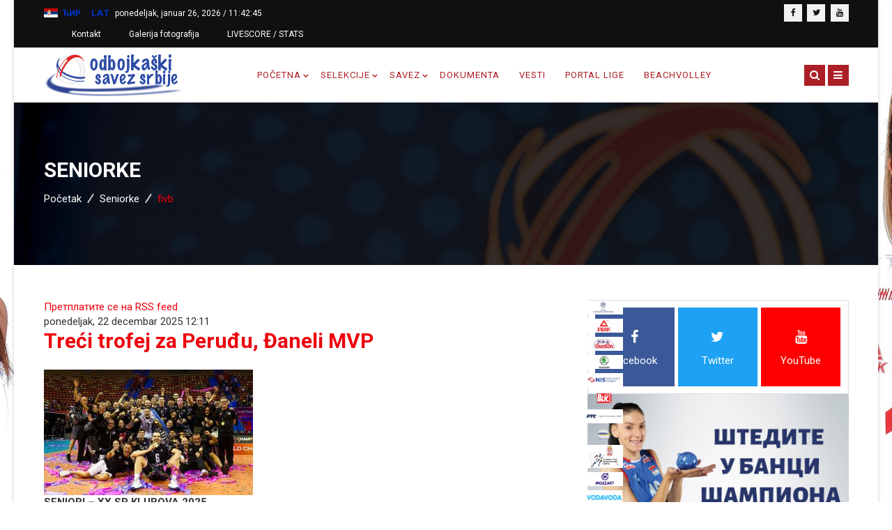

--- FILE ---
content_type: text/html; charset=utf-8
request_url: https://ossrb.org/seniorke/itemlist/tag/fivb.html
body_size: 16250
content:
<!DOCTYPE html>
<html prefix="og: http://ogp.me/ns#" xmlns="http://www.w3.org/1999/xhtml" xml:lang="sr-yu" lang="sr-yu" dir="ltr">
    <head>
        <meta http-equiv="X-UA-Compatible" content="IE=edge">
            <meta name="viewport" content="width=device-width, initial-scale=1">
                                <!-- head -->
                <base href="https://ossrb.org/seniorke/itemlist/tag/fivb.html" />
	<meta http-equiv="content-type" content="text/html; charset=utf-8" />
	<meta name="keywords" content="odbojka,savez,srbija,ossrb,Odbojkaški savez Srbije,volleyball,volleyball,federation of serbia,serbia,odbojka na pesku,beach-volley,beachvolley,beach volleyball,banka poštanska štedionica liga,superliga" />
	<meta name="rights" content="Odbojkaški savez Srbije" />
	<meta property="og:url" content="https://ossrb.org/seniorke/itemlist/tag/fivb.html" />
	<meta property="og:type" content="website" />
	<meta property="og:title" content="OSSRB - fivb" />
	<meta property="og:description" content="OSSRB - Odbojkaški savez Srbije" />
	<meta name="twitter:card" content="summary" />
	<meta name="twitter:title" content="OSSRB - fivb" />
	<meta name="twitter:description" content="OSSRB - Odbojkaški savez Srbije" />
	<meta name="description" content="OSSRB - Odbojkaški savez Srbije" />
	<meta name="generator" content="Joomla! - Open Source Content Management" />
	<title>OSSRB - fivb</title>
	<link href="/seniorke/itemlist/tag/fivb.html" rel="canonical" />
	<link href="/seniorke/itemlist/tag/fivb.html?format=feed" rel="alternate" type="application/rss+xml" title="OSSRB - fivb | Feed" />
	<link href="/seniorke/itemlist/tag/fivb.html?format=feed&type=rss" rel="alternate" type="application/rss+xml" title="OSSRB - fivb | RSS 2.0" />
	<link href="/seniorke/itemlist/tag/fivb.html?format=feed&type=atom" rel="alternate" type="application/atom+xml" title="OSSRB - fivb | Atom 1.0" />
	<link href="/images/favicon.png" rel="shortcut icon" type="image/vnd.microsoft.icon" />
	<link href="/favicon.ico" rel="shortcut icon" type="image/vnd.microsoft.icon" />
	<link href="https://ossrb.org/component/search/?Itemid=783&amp;task=tag&amp;tag=fivb&amp;format=opensearch" rel="search" title="Pretraga OSSRB" type="application/opensearchdescription+xml" />
	<link href="https://cdn.jsdelivr.net/npm/simple-line-icons@2.4.1/css/simple-line-icons.css" rel="stylesheet" type="text/css" />
	<link href="/components/com_k2/css/k2.css?v=2.10.3&b=20200429" rel="stylesheet" type="text/css" />
	<link href="/plugins/system/jce/css/content.css?badb4208be409b1335b815dde676300e" rel="stylesheet" type="text/css" />
	<link href="/plugins/system/jcemediabox/css/jcemediabox.min.css?0072da39200af2a5f0dbaf1a155242cd" rel="stylesheet" type="text/css" />
	<link href="//fonts.googleapis.com/css?family=Roboto:100,100italic,300,300italic,regular,italic,500,500italic,700,700italic,900,900italic&amp;subset=latin" rel="stylesheet" type="text/css" />
	<link href="/templates/darpan/css/bootstrap.min.css" rel="stylesheet" type="text/css" />
	<link href="/templates/darpan/css/font-awesome.min.css" rel="stylesheet" type="text/css" />
	<link href="/templates/darpan/css/animate.css" rel="stylesheet" type="text/css" />
	<link href="/templates/darpan/css/hover-min.css" rel="stylesheet" type="text/css" />
	<link href="/templates/darpan/css/legacy.css" rel="stylesheet" type="text/css" />
	<link href="/templates/darpan/css/template.css" rel="stylesheet" type="text/css" />
	<link href="/templates/darpan/css/responsive.css" rel="stylesheet" type="text/css" />
	<link href="/templates/darpan/css/presets/preset9.css" rel="stylesheet" type="text/css" class="preset" />
	<link href="/templates/darpan/css/frontend-edit.css" rel="stylesheet" type="text/css" />
	<link href="/modules/mod_rs_social/assets/css/extreme/rs_social.css" rel="stylesheet" type="text/css" />
	<link href="/modules/mod_ju_logoshowcase/assets/css/owl.carousel.css" rel="stylesheet" type="text/css" />
	<link href="https://www.ossrb.org/modules/mod_rs_datetime/tmpl/default.css" rel="stylesheet" type="text/css" />
	<style type="text/css">
body{font-family:Roboto, sans-serif; font-size:15px; font-weight:normal; }h1{font-family:Roboto, sans-serif; font-size:30px; font-weight:700; }h2{font-family:Roboto, sans-serif; font-size:30px; font-weight:700; }h3{font-family:Roboto, sans-serif; font-size:20px; font-weight:500; }h4{font-family:Roboto, sans-serif; font-size:15px; font-weight:500; }h5{font-family:Roboto, sans-serif; font-size:48px; font-weight:500; }h6{font-family:Roboto, sans-serif; font-size:24px; font-weight:500; }.sp-megamenu-parent{font-family:Roboto, sans-serif; font-size:13px; font-weight:normal; }h5 {
    font-family: Roboto, sans-serif;
    font-size: 30px;
    font-weight: 500;
}
.com-k2.view-item #k2Container .itemBody .itemHeader .itemTitle {
    font-size: 27px;
    margin-bottom: 20px;
    line-height: 36px;
}#sp-top-bar{ background-color:#101010;color:#ffffff; }#sp-footer{ padding:52px 0px 42px 0px; }.snip { margin-right: calc(0px + 5px);margin-left: 5px; margin-bottom: calc(0px + 5px); }
	</style>
	<script src="/media/jui/js/jquery.min.js?cea2d2c716c2746bd487a08d19c7cb45" type="text/javascript"></script>
	<script src="/media/jui/js/jquery-noconflict.js?cea2d2c716c2746bd487a08d19c7cb45" type="text/javascript"></script>
	<script src="/media/jui/js/jquery-migrate.min.js?cea2d2c716c2746bd487a08d19c7cb45" type="text/javascript"></script>
	<script src="/media/k2/assets/js/k2.frontend.js?v=2.10.3&b=20200429&sitepath=/" type="text/javascript"></script>
	<script src="/plugins/system/jcemediabox/js/jcemediabox.min.js?d67233ea942db0e502a9d3ca48545fb9" type="text/javascript"></script>
	<script src="/templates/darpan/js/bootstrap.min.js" type="text/javascript"></script>
	<script src="/templates/darpan/js/jquery.singlePageNav.min.js" type="text/javascript"></script>
	<script src="/templates/darpan/js/jquery.sticky.js" type="text/javascript"></script>
	<script src="/templates/darpan/js/modernizr.js" type="text/javascript"></script>
	<script src="/templates/darpan/js/wow.min.js" type="text/javascript"></script>
	<script src="/templates/darpan/js/jquery.appear.js" type="text/javascript"></script>
	<script src="/templates/darpan/js/main.js" type="text/javascript"></script>
	<script src="/templates/darpan/js/jquery.scrollme.js" type="text/javascript"></script>
	<script src="/templates/darpan/js/frontend-edit.js" type="text/javascript"></script>
	<script src="/modules/mod_ju_logoshowcase/assets/js/jquery.owl.carousel.js" type="text/javascript"></script>
	<script src="/modules/mod_ju_logoshowcase/assets/js/theme.js" type="text/javascript"></script>
	<script type="text/javascript">
jQuery(document).ready(function(){WfMediabox.init({"base":"\/","theme":"standard","width":"","height":"","lightbox":0,"shadowbox":0,"icons":1,"overlay":1,"overlay_opacity":0,"overlay_color":"","transition_speed":300,"close":2,"scrolling":"fixed","labels":{"close":"Close","next":"Next","previous":"Previous","cancel":"Cancel","numbers":"{{numbers}}","numbers_count":"{{current}} of {{total}}","download":"Download"}});});
var sp_preloader = '1';

var sp_gotop = '1';

var sp_offanimation = 'drarkplus';
jQuery(function($){ initTooltips(); $("body").on("subform-row-add", initTooltips); function initTooltips (event, container) { container = container || document;$(container).find(".hasTooltip").tooltip({"html": true,"container": "body"});} });
	</script>

                <!-- Global site tag (gtag.js) - Google Analytics -->
<script async src="https://www.googletagmanager.com/gtag/js?id=G-S5SJW6CQCV"></script>
<script>
  window.dataLayer = window.dataLayer || [];
  function gtag(){dataLayer.push(arguments);}
  gtag('js', new Date());

  gtag('config', 'G-S5SJW6CQCV');
</script>
                </head>
                <body class="site com-k2 view-itemlist no-layout task-tag itemid-783 sr-yu ltr  sticky-header inner news-magazine layout-boxed off-canvas-menu-init">

                    <div class="body-wrapper">
                        <div class="body-innerwrapper">
                            <div class="sp-pre-loader"><div class="sp-loader-with-logo"><div class="logo"><img src="https://www.ossrb.org//images/Logo/logo1.png" alt=""></div><div class="line" id="line-load"></div></div></div><section id="sp-top-bar"><div class="container"><div class="row"><div id="sp-top1" class="col-sm-7 col-md-7"><div class="sp-column "><div class="sp-module "><div class="sp-module-content">

<div class="custom"  >
	
<script type="text/javascript" src="/js/cyrlatconverter.js"></script>
<div><img src="/images/Srb_flag.png" alt="Serbian flag" width="20" height="15"/><a href="#cyr" class="cyr"><img src="/images/cir.png" alt="cirilica" /></a><a href="#lat" class="lat"><img src="/images/lat.png" alt="latinica" /></a></div></div>
</div></div><div class="sp-module "><div class="sp-module-content">
    <div class="mod_rs_datetime"><time datetime="2026-01-26T11:42:40+00:00">ponedeljak, januar 26, 2026 / 
		<span id="mod_rs_datetime_visitors_time_189"></span>
		<script type="text/javascript">
			<!--
			zone=0
			isitlocal=true;
			ampm="";
			
			function mod_rs_datetime_visitors_time_189()
			{
				now=new Date();
				ofst=now.getTimezoneOffset()/60; 
				
				
				now.setUTCHours(now.getUTCHours()+Math.abs(ofst), now.getUTCMinutes());
				timezone = now.getTimezoneOffset();
				secs=now.getUTCSeconds();
				sec=-1.57+Math.PI*secs/30;
				mins=now.getUTCMinutes();
				min=-1.57+Math.PI*mins/30;
				hr=(isitlocal)? now.getUTCHours():(now.getUTCHours() + parseInt(ofst)) + parseInt(zone);
				hrs=-1.575+Math.PI*hr/6+Math.PI*parseInt(now.getMinutes())/360;
				if (hr < 0) hr+=24;
				if (hr > 23) hr-=24;
				
				ampm = (hr > 11)?"":"";
				
				statusampm = ampm;
				
				hr2 = hr;
				if (hr2 == 0) hr2=24;//24 or 12
				(hr2 < 13)?hr2:hr2 %= 24;// 24 or 12
				if (hr2<10) hr2="0"+hr2
var finaltime=hr2+":"+((mins < 10)?"0"+mins:mins)+":"+((secs < 10)?"0"+secs:secs)+" "+statusampm;
	
				document.getElementById("mod_rs_datetime_visitors_time_189").innerHTML=finaltime
				setTimeout("mod_rs_datetime_visitors_time_189()",1000)
			}
			mod_rs_datetime_visitors_time_189()
			//-->    
		</script></time></div>
</div></div><div class="sp-module "><div class="sp-module-content"><ul class="nav menu">
<li class="item-674"><a href="/contact-top.html" >Kontakt</a></li><li class="item-828"><a href="/galerija-fotografija.html" >Galerija fotografija</a></li><li class="item-869"><a href="https://ossrb-web.dataproject.com/MainLiveScore.aspx" target="_blank" rel="noopener noreferrer">LIVESCORE / STATS</a></li></ul>
</div></div></div></div><div id="sp-top2" class="col-sm-5 col-md-5"><div class="sp-column "><ul class="social-icons"><li><a target="_blank" href="/odbojkaskisavezsrbije"><i class="fa fa-facebook"></i></a></li><li><a target="_blank" href="/ossrb"><i class="fa fa-twitter"></i></a></li><li><a target="_blank" href="/OSSRBOdbojkaskisavezSrbije"><i class="fa fa-youtube"></i></a></li></ul></div></div></div></div></section><header id="sp-header"><div class="container"><div class="row"><div id="sp-logo" class="col-sm-3 col-md-3"><div class="sp-column "><div class="logo"><a href="/"><img class="sp-default-logo hidden-xs" src="/images/Logo/logo1.png" alt="OSSRB"><img class="sp-retina-logo hidden-xs" src="/images/Logo/logo1.png" alt="OSSRB" width="250" height="70"><img class="sp-default-logo visible-xs" src="/images/Logo/logo1.png" alt="OSSRB"></a></div></div></div><div id="sp-menu" class="col-sm-8 col-md-8"><div class="sp-column ">			<div class='sp-megamenu-wrapper'>
				<!-- <a id="offcanvas-toggler" href="#"><i class="fa fa-bars"></i></a> -->
				<ul class="sp-megamenu-parent menu-fade-up hidden-sm hidden-xs"><li class="sp-menu-item sp-has-child"><a  href="/"  >Početna</a><div class="sp-dropdown sp-dropdown-main sp-menu-right" style="width: 260px;"><div class="sp-dropdown-inner"><ul class="sp-dropdown-items"><li class="sp-menu-item"><a  href="https://arhivirano.ossrb.org" rel="noopener noreferrer" target="_blank" >Arhiva</a></li></ul></div></div></li><li class="sp-menu-item sp-has-child"><a  href="#"  >SELEKCIJE</a><div class="sp-dropdown sp-dropdown-main sp-dropdown-mega sp-menu-right" style="width: 750px;"><div class="sp-dropdown-inner"><div class="row"><div class="col-sm-4"><ul class="sp-mega-group"><li class="sp-menu-item sp-has-child"><a class="sp-group-title" href="#"  >Takmičenja</a><ul class="sp-mega-group-child sp-dropdown-items"><li class="sp-menu-item"><a  href="/mega-menu/takmicenja/olimpijske-igre.html"  >Olimpijske igre</a></li><li class="sp-menu-item"><a  href="/mega-menu/takmicenja/svetska-prvenstva.html"  >Svetska prvenstva</a></li><li class="sp-menu-item"><a  href="/mega-menu/takmicenja/evropska-prvenstva.html"  >Evropska prvenstva</a></li><li class="sp-menu-item"><a  href="/images/Dokumenta/Balkanijade/BVAChampionships-plasmani.pdf" rel="noopener noreferrer" target="_blank" >Balkanijade - plasmani</a></li><li class="sp-menu-item"><a  href="/mega-menu/takmicenja/liga-nacija.html"  >Liga nacija</a></li><li class="sp-menu-item"><a  href="https://arhivirano.ossrb.org/selekcije/takmicenja/svetska-liga.html" rel="noopener noreferrer" target="_blank" >Svetska liga</a></li><li class="sp-menu-item"><a  href="https://arhivirano.ossrb.org/selekcije/takmicenja/svetski-gran-pri.html" rel="noopener noreferrer" target="_blank" >Svetski Gran pri</a></li><li class="sp-menu-item"><a  href="https://arhivirano.ossrb.org/selekcije/takmicenja/evropska-liga.html"  >Evropska liga (ž)</a></li></ul></li></ul></div><div class="col-sm-4"><ul class="sp-mega-group"><li class="sp-menu-item sp-has-child"><a class="sp-group-title" href="#"  >Selekcije</a><ul class="sp-mega-group-child sp-dropdown-items"><li class="sp-menu-item"><a  href="/mega-menu/team/kadetkinje.html"  >Kadetkinje (2026)</a></li><li class="sp-menu-item"><a  href="/mega-menu/team/seniori-vnl-2025.html"  >Seniori (VNL 2025)</a></li><li class="sp-menu-item"><a  href="/mega-menu/team/seniorke.html"  >Seniorke (VNL 2025)</a></li><li class="sp-menu-item"><a  href="/mega-menu/team/mladji-seniori-2022.html"  >Mlađi seniori (2025)</a></li><li class="sp-menu-item"><a  href="/mega-menu/team/mladje-seniorke-2022.html"  >Mlađe seniorke (2025)</a></li><li class="sp-menu-item"><a  href="/mega-menu/team/pioniri.html"  >Pioniri (2025)</a></li><li class="sp-menu-item"><a  href="/mega-menu/team/pionirke.html"  >Pionirke (2025)</a></li><li class="sp-menu-item"><a  href="/mega-menu/team/seniorke-vnl-2021.html"  >Seniorke (OI 2024)</a></li><li class="sp-menu-item"><a  href="/mega-menu/team/juniori-2020.html"  >Juniori (2024)</a></li><li class="sp-menu-item"><a  href="/mega-menu/team/kadeti-2022.html"  >Kadeti (2024)</a></li><li class="sp-menu-item"><a  href="/mega-menu/team/medalje.html"  >Medalje seniorskih reprezentacija</a></li><li class="sp-menu-item"><a  href="/mega-menu/team/muska-mediteranska.html"  >Muška mediteranska (2022)</a></li><li class="sp-menu-item"><a  href="/mega-menu/team/zenska-mediteranska.html"  >Ženska mediteranska (2022)</a></li><li class="sp-menu-item"><a  href="/mega-menu/team/juniorke-2020.html"  >Juniorke (2022)</a></li><li class="sp-menu-item"><a  href="/mega-menu/team/medalje-mlađih-reprezentacija.html"  >Medalje mlađih reprezentacija</a></li><li class="sp-menu-item"><a  href="/mega-menu/team/reprezentacije-u-odbojci-na-pesku.html"  >Odbojka na pesku</a></li><li class="sp-menu-item"><a  href="/mega-menu/team/seniorke-2.html"  >Seniorke (VNL 2024) (2)</a></li></ul></li></ul></div><div class="col-sm-4"><ul class="sp-mega-group"><li class="sp-menu-item sp-has-child"><a class="sp-group-title" href="#"  >Arhiva rezultata</a><ul class="sp-mega-group-child sp-dropdown-items"><li class="sp-menu-item"><a  href="/images/Reprezentacije/ODBOJKAŠKEREPREZENTACIJESRB2023.pdf" rel="noopener noreferrer" target="_blank" >2023.</a></li><li class="sp-menu-item"><a  href="/images/Reprezentacije/ODBOJKASKE_REPREZENTACIJE_SRBIJE_U_2022.pdf" rel="noopener noreferrer" target="_blank" >2022.</a></li><li class="sp-menu-item"><a  href="/images/Reprezentacije/ODBOJKASKE_REPREZENTACIJE_SRBIJE_U_2021.pdf" rel="noopener noreferrer" target="_blank" >2021.</a></li><li class="sp-menu-item"><a  href="/images/Reprezentacije/ODBOJKASKE_REPREZENTACIJE_SRBIJE_U_2020.pdf" rel="noopener noreferrer" target="_blank" >2020.</a></li><li class="sp-menu-item"><a  href="/images/Reprezentacije/ODBOJKASKE REPREZENTACIJE SRBIJE U 2019.pdf" rel="noopener noreferrer" target="_blank" >2019.</a></li><li class="sp-menu-item"><a  href="/images/Reprezentacije/ODBOJKASKE REPREZENTACIJE SRBIJE U 2018.pdf" rel="noopener noreferrer" target="_blank" >2018.</a></li><li class="sp-menu-item"><a  href="/images/Reprezentacije/ODBOJKASKE REPREZENTACIJE SRBIJE U 2017.pdf" rel="noopener noreferrer" target="_blank" >2017.</a></li><li class="sp-menu-item"><a  href="/images/Reprezentacije/ODBOJKAŠKE REPREZENTACIJE SRBIJE U 2016.pdf" rel="noopener noreferrer" target="_blank" >2016.</a></li><li class="sp-menu-item"><a  href="/images/Reprezentacije/ODBOJKASKE REPREZENTACIJE SRBIJE U 2015.pdf" rel="noopener noreferrer" target="_blank" >2015.</a></li><li class="sp-menu-item"><a  href="/images/Reprezentacije/ODBOJKASKE REPREZENTACIJE SRBIJE U 2014.pdf" rel="noopener noreferrer" target="_blank" >2014.</a></li><li class="sp-menu-item"><a  href="/images/Reprezentacije/ODBOJKASKE REPREZENTACIJE SRBIJE U 2013.pdf" rel="noopener noreferrer" target="_blank" >2013.</a></li><li class="sp-menu-item"><a  href="/images/Reprezentacije/ODBOJKASKE REPREZENTACIJE SRBIJE U 2012.pdf" rel="noopener noreferrer" target="_blank" >2012.</a></li><li class="sp-menu-item"><a  href="/images/Reprezentacije/ODBOJKASKE REPREZENTACIJE SRBIJE U 2011.pdf" rel="noopener noreferrer" target="_blank" >2011.</a></li><li class="sp-menu-item"><a  href="/images/Reprezentacije/ODBOJKASKE REPREZENTACIJE SRBIJE U 2010.pdf" rel="noopener noreferrer" target="_blank" >2010.</a></li><li class="sp-menu-item"><a  href="/images/Reprezentacije/ODBOJKASKE REPREZENTACIJE SRBIJE U 2009.pdf" rel="noopener noreferrer" target="_blank" >2009.</a></li><li class="sp-menu-item"><a  href="/images/Reprezentacije/ODBOJKASKE REPREZENTACIJE SRBIJE U 2008.pdf" rel="noopener noreferrer" target="_blank" >2008.</a></li><li class="sp-menu-item"><a  href="/images/Reprezentacije/ODBOJKASKE REPREZENTACIJE SRBIJE U 2007.pdf" rel="noopener noreferrer" target="_blank" >2007.</a></li></ul></li></ul></div></div></div></div></li><li class="sp-menu-item sp-has-child"><a  href="#"  >Savez</a><div class="sp-dropdown sp-dropdown-main sp-menu-right" style="width: 260px;"><div class="sp-dropdown-inner"><ul class="sp-dropdown-items"><li class="sp-menu-item"><a  href="/pages/kontakt.html"  >Kontakt</a></li><li class="sp-menu-item"><a  href="/pages/o-savezu.html"  >O Savezu</a></li><li class="sp-menu-item"><a  href="/pages/projekti-ossrb.html"  >Projekti OSSRB</a></li><li class="sp-menu-item"><a  href="/pages/liga.html"  >Liga</a></li><li class="sp-menu-item"><a  href="https://www.ossrb.org/Odbojkica/Trofej-Odbojkica-Bilten1-2023-24.pdf"  >Odbojkica</a></li><li class="sp-menu-item"><a  href="/pages/najznačajniji-datumi.html"  >Najznačajniji datumi</a></li><li class="sp-menu-item"><a  href="/pages/istorijat-odbojke-u-srbiji.html"  >Istorijat odbojke u Srbiji</a></li><li class="sp-menu-item"><a  href="/pages/regionalne-organizacije.html"  >Regionalne organizacije</a></li><li class="sp-menu-item sp-has-child"><a  href="#"  >Kancelarija OSS</a><div class="sp-dropdown sp-dropdown-sub sp-menu-right" style="width: 260px;"><div class="sp-dropdown-inner"><ul class="sp-dropdown-items"><li class="sp-menu-item"><a  href="/pages/zaposleni/administracija.html"  >Administracija</a></li><li class="sp-menu-item"><a  href="/pages/zaposleni/međunarodna-takmičenja.html"  >Međunarodna takmičenja</a></li><li class="sp-menu-item"><a  href="/pages/zaposleni/domaća-takmičenja.html"  >Domaća takmičenja</a></li><li class="sp-menu-item"><a  href="/pages/zaposleni/press.html"  >Press</a></li><li class="sp-menu-item"><a  href="/pages/zaposleni/računovodstvo.html"  >Računovodstvo</a></li><li class="sp-menu-item"><a  href="/pages/zaposleni/arbitraža.html"  >Arbitraža</a></li><li class="sp-menu-item"><a  href="/pages/zaposleni/odbojka-na-pesku.html"  >Odbojka na pesku</a></li><li class="sp-menu-item"><a  href="/pages/zaposleni/it-i-društvene-mreže.html"  >IT i društvene mreže</a></li><li class="sp-menu-item"><a  href="/pages/zaposleni/eurovolley-2021-doo.html"  >Eurovolley 2021. doo</a></li></ul></div></div></li><li class="sp-menu-item"><a  href="/pages/moj-prvi-smec.html"  >Moj prvi smeč</a></li></ul></div></div></li><li class="sp-menu-item"><a  href="/dokumenta.html"  >Dokumenta</a></li><li class="sp-menu-item"><a  href="/vesti.html"  >Vesti</a></li><li class="sp-menu-item"><a  href="https://liga.ossrb.org/" rel="noopener noreferrer" target="_blank" >Portal lige</a></li><li class="sp-menu-item"><a  href="/beachvolley-ossrb.html"  >Beachvolley</a></li></ul>			</div>
		</div></div><div id="sp-popup-search-btn" class="col-sm-1 col-md-1"><div class="sp-column ">			<a id="offcanvas-toggler" href="#"><i class="fa fa-bars"></i></a>
		<span class="togglesearch"><i class="fa fa-search"></i></span></div></div></div></div></header><section id="sp-popup-search-section" class="popup-search"><div class="container"><div class="row"><div id="sp-popup-search" class="col-sm-12 col-md-12"><div class="sp-column "><div class="sp-module "><h3 class="sp-module-title">Search</h3><div class="sp-module-content"><div class="bs-search">
	<form class="bs-search" action="/seniorke.html" method="post">
		<input name="searchword" id="mod-search-searchword" maxlength="200"  class="inputbox search-query" type="text" size="20" placeholder="traži..." />		<input type="hidden" name="task" value="search" />
		<input type="hidden" name="option" value="com_search" />
		<input type="hidden" name="Itemid" value="783" />
	</form>
</div>
</div></div></div></div></div></div></section><section id="sp-page-title"><div class="row"><div id="sp-title" class="col-sm-12 col-md-12"><div class="sp-column "><div class="sp-page-title"style="background-image: url(/images/header/7.jpg);"><div class="container"><h2>Seniorke</h2>
<ol class="breadcrumb">
	<span>Vi ste ovde: &#160;</span><li><a href="/" class="pathway">Početak</a></li><li><a href="/seniorke.html" class="pathway">Seniorke</a></li><li class="active">fivb</li></ol>
</div></div></div></div></div></section><section id="sp-main-body"><div class="container"><div class="row"><div id="sp-component" class="col-sm-8 col-md-8"><div class="sp-column "><div id="system-message-container">
	</div>

<!-- Start K2 Tag Layout -->
<div id="k2Container" class="tagView">

	
		<!-- RSS feed icon -->
	<div class="k2FeedIcon">
		<a href="/seniorke/itemlist/tag/fivb.html?format=feed" title="Претплатите се на RSS feed">
			<span>Претплатите се на RSS feed</span>
		</a>
		<div class="clr"></div>
	</div>
	
		<div class="tagItemList">
		
		<!-- Start K2 Item Layout -->
		<div class="tagItemView">

			<div class="tagItemHeader">
								<!-- Date created -->
				<span class="tagItemDateCreated">
					ponedeljak, 22 decembar 2025 12:11				</span>
				
			  			  <!-- Item title -->
			  <h2 class="tagItemTitle">
			  						<a href="/fivb/item/3593-treci-trofej-za-perudju-djaneli-mvp.html">
			  		Treći trofej za Peruđu, Đaneli MVP			  	</a>
			  				  </h2>
			  		  </div>

		  <div class="tagItemBody">
			  			  <!-- Item Image -->
			  <div class="tagItemImageBlock">
				  <span class="tagItemImage">
				    <a href="/fivb/item/3593-treci-trofej-za-perudju-djaneli-mvp.html" title="Treći trofej za Peruđu, Đaneli MVP">
				    	<img src="/media/k2/items/cache/dafbc4781b6d3971c7bc8673852c7cf3_Generic.jpg" alt="Treći trofej za Peruđu, Đaneli MVP" style="width:300px; height:auto;" />
				    </a>
				  </span>
				  <div class="clr"></div>
			  </div>
			  
			  			  <!-- Item introtext -->
			  <div class="tagItemIntroText">
			  	<p style="text-align: justify;"><strong>SENIORI – XX SP KLUBOVA 2025.</strong></p>
<p style="text-align: justify;">Sir Sikoma Monini Peruđa je osvojila treću titulu svetskog klupskog prvaka, pošto je u finalu jubilarnog XX SP klubova 2025. u konkurenciji odbojkaša u Belemu, savladala japansku Osaku Bluteon sa 3:0 (25:20, 25:21, 29:27). Simone Đaneli, kapiten i tehničar Peruđe, proglašen je za najboljeg igrača (MVP) i najboljeg tehničara prvenstva.</p>
			  </div>
			  
			  <div class="clr"></div>
		  </div>

		  <div class="clr"></div>

		  
						<!-- Item category name -->
			<div class="tagItemCategory">
				<span>Објављено у</span>
				<a href="/fivb.html">FIVB</a>
			</div>
			
						<!-- Item "read more..." link -->
			<div class="tagItemReadMore">
				<a class="k2ReadMore" href="/fivb/item/3593-treci-trofej-za-perudju-djaneli-mvp.html">
					Опширније...				</a>
			</div>
			
			<div class="clr"></div>
		</div>
		<!-- End K2 Item Layout -->

		
		<!-- Start K2 Item Layout -->
		<div class="tagItemView">

			<div class="tagItemHeader">
								<!-- Date created -->
				<span class="tagItemDateCreated">
					nedelja, 21 decembar 2025 09:47				</span>
				
			  			  <!-- Item title -->
			  <h2 class="tagItemTitle">
			  						<a href="/fivb/item/3592-osaka-i-perudja-za-titulu.html">
			  		Osaka i Peruđa za titulu			  	</a>
			  				  </h2>
			  		  </div>

		  <div class="tagItemBody">
			  			  <!-- Item Image -->
			  <div class="tagItemImageBlock">
				  <span class="tagItemImage">
				    <a href="/fivb/item/3592-osaka-i-perudja-za-titulu.html" title="Osaka i Peruđa za titulu">
				    	<img src="/media/k2/items/cache/1e511e398f34cae9f7560ac37b2baeb1_Generic.jpg" alt="Osaka i Peruđa za titulu" style="width:300px; height:auto;" />
				    </a>
				  </span>
				  <div class="clr"></div>
			  </div>
			  
			  			  <!-- Item introtext -->
			  <div class="tagItemIntroText">
			  	<p style="text-align: justify;"><strong>SENIORI – XX SP KLUBOVA 2025.</strong></p>
<p style="text-align: justify;">U finalu jubilarnog XX SP klubova 2025. u konkurenciji odbojkaša u Belemu igraće Osaka i Peruđa, dok će se za treće mesto sastati Zavjerće – Renata.</p>
			  </div>
			  
			  <div class="clr"></div>
		  </div>

		  <div class="clr"></div>

		  
						<!-- Item category name -->
			<div class="tagItemCategory">
				<span>Објављено у</span>
				<a href="/fivb.html">FIVB</a>
			</div>
			
						<!-- Item "read more..." link -->
			<div class="tagItemReadMore">
				<a class="k2ReadMore" href="/fivb/item/3592-osaka-i-perudja-za-titulu.html">
					Опширније...				</a>
			</div>
			
			<div class="clr"></div>
		</div>
		<!-- End K2 Item Layout -->

		
		<!-- Start K2 Item Layout -->
		<div class="tagItemView">

			<div class="tagItemHeader">
								<!-- Date created -->
				<span class="tagItemDateCreated">
					petak, 19 decembar 2025 08:04				</span>
				
			  			  <!-- Item title -->
			  <h2 class="tagItemTitle">
			  						<a href="/fivb/item/3591-zavjerce-osaka-i-perudja-renata-u-polufinalu.html">
			  		Zavjerće – Osaka i Peruđa – Renata u polufinalu			  	</a>
			  				  </h2>
			  		  </div>

		  <div class="tagItemBody">
			  			  <!-- Item Image -->
			  <div class="tagItemImageBlock">
				  <span class="tagItemImage">
				    <a href="/fivb/item/3591-zavjerce-osaka-i-perudja-renata-u-polufinalu.html" title="Zavjerće &ndash; Osaka i Peruđa &ndash; Renata u polufinalu">
				    	<img src="/media/k2/items/cache/5d70c749d4b013a00f488741d52bdcfd_Generic.jpg" alt="Zavjerće &ndash; Osaka i Peruđa &ndash; Renata u polufinalu" style="width:300px; height:auto;" />
				    </a>
				  </span>
				  <div class="clr"></div>
			  </div>
			  
			  			  <!-- Item introtext -->
			  <div class="tagItemIntroText">
			  	<p style="text-align: justify;"><strong>SENIORI – XX SP KLUBOVA 2025.</strong></p>
<p style="text-align: justify;">U polufinalu jubilarnog XX SP klubova 2025. u konkurenciji odbojkaša u Belemu igraće Zavjerće – Osaka i Peruđa – Renata.</p>
			  </div>
			  
			  <div class="clr"></div>
		  </div>

		  <div class="clr"></div>

		  
						<!-- Item category name -->
			<div class="tagItemCategory">
				<span>Објављено у</span>
				<a href="/fivb.html">FIVB</a>
			</div>
			
						<!-- Item "read more..." link -->
			<div class="tagItemReadMore">
				<a class="k2ReadMore" href="/fivb/item/3591-zavjerce-osaka-i-perudja-renata-u-polufinalu.html">
					Опширније...				</a>
			</div>
			
			<div class="clr"></div>
		</div>
		<!-- End K2 Item Layout -->

		
		<!-- Start K2 Item Layout -->
		<div class="tagItemView">

			<div class="tagItemHeader">
								<!-- Date created -->
				<span class="tagItemDateCreated">
					četvrtak, 18 decembar 2025 08:33				</span>
				
			  			  <!-- Item title -->
			  <h2 class="tagItemTitle">
			  						<a href="/fivb/item/3588-u-cetvrtak-odluka-o-polufinalistima.html">
			  		U četvrtak odluka o polufinalistima			  	</a>
			  				  </h2>
			  		  </div>

		  <div class="tagItemBody">
			  			  <!-- Item Image -->
			  <div class="tagItemImageBlock">
				  <span class="tagItemImage">
				    <a href="/fivb/item/3588-u-cetvrtak-odluka-o-polufinalistima.html" title="U četvrtak odluka o polufinalistima">
				    	<img src="/media/k2/items/cache/39ed6ec7334cbd620b086f3052569938_Generic.jpg" alt="U četvrtak odluka o polufinalistima" style="width:300px; height:auto;" />
				    </a>
				  </span>
				  <div class="clr"></div>
			  </div>
			  
			  			  <!-- Item introtext -->
			  <div class="tagItemIntroText">
			  	<p><strong>SENIORI – XX SP KLUBOVA 2025.</strong></p>
<p>Na jubilarnom XX SP klubova 2025. u konkurenciji odbojkaša u Belemu posle dva odigrana kola još uvek se ne zna ko će igrati u polufinalu. Odluka će pasti danas (četvrtak, 18. decembar) posle mečeva poslednjeg, 3. kola u obe grupe.</p>
			  </div>
			  
			  <div class="clr"></div>
		  </div>

		  <div class="clr"></div>

		  
						<!-- Item category name -->
			<div class="tagItemCategory">
				<span>Објављено у</span>
				<a href="/fivb.html">FIVB</a>
			</div>
			
						<!-- Item "read more..." link -->
			<div class="tagItemReadMore">
				<a class="k2ReadMore" href="/fivb/item/3588-u-cetvrtak-odluka-o-polufinalistima.html">
					Опширније...				</a>
			</div>
			
			<div class="clr"></div>
		</div>
		<!-- End K2 Item Layout -->

		
		<!-- Start K2 Item Layout -->
		<div class="tagItemView">

			<div class="tagItemHeader">
								<!-- Date created -->
				<span class="tagItemDateCreated">
					sreda, 17 decembar 2025 08:45				</span>
				
			  			  <!-- Item title -->
			  <h2 class="tagItemTitle">
			  						<a href="/fivb/item/3586-osaka-nadigrala-kruzeiro-pobede-perudje-i-zavjerca.html">
			  		Osaka nadigrala Kruzeiro, pobede Peruđe i Zavjerća			  	</a>
			  				  </h2>
			  		  </div>

		  <div class="tagItemBody">
			  			  <!-- Item Image -->
			  <div class="tagItemImageBlock">
				  <span class="tagItemImage">
				    <a href="/fivb/item/3586-osaka-nadigrala-kruzeiro-pobede-perudje-i-zavjerca.html" title="Osaka nadigrala Kruzeiro, pobede Peruđe i Zavjerća">
				    	<img src="/media/k2/items/cache/b026bfe08e689baaa05579e76abcdd13_Generic.jpg" alt="Osaka nadigrala Kruzeiro, pobede Peruđe i Zavjerća" style="width:300px; height:auto;" />
				    </a>
				  </span>
				  <div class="clr"></div>
			  </div>
			  
			  			  <!-- Item introtext -->
			  <div class="tagItemIntroText">
			  	<p style="text-align: justify;"><strong>SENIORI – XX SP KLUBOVA 2025.</strong></p>
<p style="text-align: justify;">U Belemu, u Brazilu juče je počelo jubilarno, XX SP klubova 2025. u konkurenciji odbojkaša.</p>
			  </div>
			  
			  <div class="clr"></div>
		  </div>

		  <div class="clr"></div>

		  
						<!-- Item category name -->
			<div class="tagItemCategory">
				<span>Објављено у</span>
				<a href="/fivb.html">FIVB</a>
			</div>
			
						<!-- Item "read more..." link -->
			<div class="tagItemReadMore">
				<a class="k2ReadMore" href="/fivb/item/3586-osaka-nadigrala-kruzeiro-pobede-perudje-i-zavjerca.html">
					Опширније...				</a>
			</div>
			
			<div class="clr"></div>
		</div>
		<!-- End K2 Item Layout -->

		
		<!-- Start K2 Item Layout -->
		<div class="tagItemView">

			<div class="tagItemHeader">
								<!-- Date created -->
				<span class="tagItemDateCreated">
					ponedeljak, 15 decembar 2025 09:37				</span>
				
			  			  <!-- Item title -->
			  <h2 class="tagItemTitle">
			  						<a href="/fivb/item/3582-maja-ognjenovic-najbolji-tehnicar-i-svetski-prvak-sa-skandicijem-stanislava-simic-prvi-sudija-finala.html">
			  		Maja Ognjenović najbolji tehničar i svetski prvak sa Skandićijem – Stanislava Simić prvi sudija finala			  	</a>
			  				  </h2>
			  		  </div>

		  <div class="tagItemBody">
			  			  <!-- Item Image -->
			  <div class="tagItemImageBlock">
				  <span class="tagItemImage">
				    <a href="/fivb/item/3582-maja-ognjenovic-najbolji-tehnicar-i-svetski-prvak-sa-skandicijem-stanislava-simic-prvi-sudija-finala.html" title="Maja Ognjenović najbolji tehničar i svetski prvak sa Skandićijem &ndash; Stanislava Simić prvi sudija finala">
				    	<img src="/media/k2/items/cache/aac68d5be57c1b8af5efed09e2ce8bc2_Generic.jpg" alt="Maja Ognjenović najbolji tehničar i svetski prvak sa Skandićijem &ndash; Stanislava Simić prvi sudija finala" style="width:300px; height:auto;" />
				    </a>
				  </span>
				  <div class="clr"></div>
			  </div>
			  
			  			  <!-- Item introtext -->
			  <div class="tagItemIntroText">
			  	<p style="text-align: justify;"><strong>SENIORKE – XVIII SP KLUBOVA 2025.</strong></p>
<p style="text-align: justify;">Savino Del Bene Skandići je u svom prvom učešću osvojio titulu svetskog klupskog prvaka, pošto je u finalu XVIII SP klubova 2025. u konkurenciji odbojkašica, u Sao Paulu, u Brazilu, savladao Proseko Imoko Koneljano sa 3:1 (30:28, 25:19, 21:25, 25:23), a meč je kao prvi sudija sudila Stanislava Simić, međunarodni sudija iz Srbije. Maja Ognjenović je proglašena za najboljeg tehničara prvenstva, dok je Ekaterina Antropova najbolja igračica (MVP) i najbolji korektor.</p>
			  </div>
			  
			  <div class="clr"></div>
		  </div>

		  <div class="clr"></div>

		  
						<!-- Item category name -->
			<div class="tagItemCategory">
				<span>Објављено у</span>
				<a href="/fivb.html">FIVB</a>
			</div>
			
						<!-- Item "read more..." link -->
			<div class="tagItemReadMore">
				<a class="k2ReadMore" href="/fivb/item/3582-maja-ognjenovic-najbolji-tehnicar-i-svetski-prvak-sa-skandicijem-stanislava-simic-prvi-sudija-finala.html">
					Опширније...				</a>
			</div>
			
			<div class="clr"></div>
		</div>
		<!-- End K2 Item Layout -->

		
		<!-- Start K2 Item Layout -->
		<div class="tagItemView">

			<div class="tagItemHeader">
								<!-- Date created -->
				<span class="tagItemDateCreated">
					nedelja, 14 decembar 2025 13:36				</span>
				
			  			  <!-- Item title -->
			  <h2 class="tagItemTitle">
			  						<a href="/fivb/item/3581-potvrdjen-kvalifikacioni-sistem-za-oi-2028-nema-vise-kvalifikacionih-turnira.html">
			  		Potvrđen kvalifikacioni sistem za OI 2028. – nema više kvalifikacionih turnira			  	</a>
			  				  </h2>
			  		  </div>

		  <div class="tagItemBody">
			  			  <!-- Item Image -->
			  <div class="tagItemImageBlock">
				  <span class="tagItemImage">
				    <a href="/fivb/item/3581-potvrdjen-kvalifikacioni-sistem-za-oi-2028-nema-vise-kvalifikacionih-turnira.html" title="Potvrđen kvalifikacioni sistem za OI 2028. &ndash; nema vi&scaron;e kvalifikacionih turnira">
				    	<img src="/media/k2/items/cache/f5f09ca4483af6d82250f6e147b92681_Generic.jpg" alt="Potvrđen kvalifikacioni sistem za OI 2028. &ndash; nema vi&scaron;e kvalifikacionih turnira" style="width:300px; height:auto;" />
				    </a>
				  </span>
				  <div class="clr"></div>
			  </div>
			  
			  			  <!-- Item introtext -->
			  <div class="tagItemIntroText">
			  	<p style="text-align: justify;"><strong>FIVB – ADMINISTRATIVNI BORD</strong></p>
<p style="text-align: justify;">Odlukama Izvršnog odbora Međunardnog olimpijskog komiteta i Administrativnog Borda Svetske odbojkaške federacije potvrđen je sistem kvalifikovanja za Olimpijske igre 2028. u Los Anđelesu.</p>
			  </div>
			  
			  <div class="clr"></div>
		  </div>

		  <div class="clr"></div>

		  
						<!-- Item category name -->
			<div class="tagItemCategory">
				<span>Објављено у</span>
				<a href="/fivb.html">FIVB</a>
			</div>
			
						<!-- Item "read more..." link -->
			<div class="tagItemReadMore">
				<a class="k2ReadMore" href="/fivb/item/3581-potvrdjen-kvalifikacioni-sistem-za-oi-2028-nema-vise-kvalifikacionih-turnira.html">
					Опширније...				</a>
			</div>
			
			<div class="clr"></div>
		</div>
		<!-- End K2 Item Layout -->

		
		<!-- Start K2 Item Layout -->
		<div class="tagItemView">

			<div class="tagItemHeader">
								<!-- Date created -->
				<span class="tagItemDateCreated">
					nedelja, 14 decembar 2025 08:26				</span>
				
			  			  <!-- Item title -->
			  <h2 class="tagItemTitle">
			  						<a href="/fivb/item/3578-maja-ognjenovic-sa-skandicijem-u-finalu-protiv-koneljana.html">
			  		Maja Ognjenović sa Skandićijem u finalu protiv Koneljana			  	</a>
			  				  </h2>
			  		  </div>

		  <div class="tagItemBody">
			  			  <!-- Item Image -->
			  <div class="tagItemImageBlock">
				  <span class="tagItemImage">
				    <a href="/fivb/item/3578-maja-ognjenovic-sa-skandicijem-u-finalu-protiv-koneljana.html" title="Maja Ognjenović sa Skandićijem u finalu protiv Koneljana">
				    	<img src="/media/k2/items/cache/410c9434c4dba55fe75434212a73bf09_Generic.jpg" alt="Maja Ognjenović sa Skandićijem u finalu protiv Koneljana" style="width:300px; height:auto;" />
				    </a>
				  </span>
				  <div class="clr"></div>
			  </div>
			  
			  			  <!-- Item introtext -->
			  <div class="tagItemIntroText">
			  	<p style="text-align: justify;"><strong>SENIORKE – XVIII SP KLUBOVA 2025.</strong></p>
<p style="text-align: justify;">U finalu XVIII SP klubova 2025. u konkurenciji odbojkašica, u Sao Paulu, u Brazilu, igraće Skandići naše Maje Ognjenović i Koneljano, aktuelni svetski prvak.</p>
			  </div>
			  
			  <div class="clr"></div>
		  </div>

		  <div class="clr"></div>

		  
						<!-- Item category name -->
			<div class="tagItemCategory">
				<span>Објављено у</span>
				<a href="/fivb.html">FIVB</a>
			</div>
			
						<!-- Item "read more..." link -->
			<div class="tagItemReadMore">
				<a class="k2ReadMore" href="/fivb/item/3578-maja-ognjenovic-sa-skandicijem-u-finalu-protiv-koneljana.html">
					Опширније...				</a>
			</div>
			
			<div class="clr"></div>
		</div>
		<!-- End K2 Item Layout -->

		
		<!-- Start K2 Item Layout -->
		<div class="tagItemView">

			<div class="tagItemHeader">
								<!-- Date created -->
				<span class="tagItemDateCreated">
					petak, 12 decembar 2025 09:09				</span>
				
			  			  <!-- Item title -->
			  <h2 class="tagItemTitle">
			  						<a href="/fivb/item/3574-po-dva-italijanska-i-brazilska-kluba-u-polufinalu.html">
			  		Po dva italijanska i brazilska kluba u polufinalu			  	</a>
			  				  </h2>
			  		  </div>

		  <div class="tagItemBody">
			  			  <!-- Item Image -->
			  <div class="tagItemImageBlock">
				  <span class="tagItemImage">
				    <a href="/fivb/item/3574-po-dva-italijanska-i-brazilska-kluba-u-polufinalu.html" title="Po dva italijanska i brazilska kluba u polufinalu">
				    	<img src="/media/k2/items/cache/c1a9717610a0cf44d9b2e436d1721ef9_Generic.jpg" alt="Po dva italijanska i brazilska kluba u polufinalu" style="width:300px; height:auto;" />
				    </a>
				  </span>
				  <div class="clr"></div>
			  </div>
			  
			  			  <!-- Item introtext -->
			  <div class="tagItemIntroText">
			  	<p style="text-align: justify;"><strong>SENIORKE – XVIII SP KLUBOVA 2025.</strong></p>
<p style="text-align: justify;">U polufinalu XVIII SP klubova 2025. u konkurenciji odbojkašica, u Sao Paulu, u Brazilu, igraće Skandići – Dentil i Koneljano – Osasko.</p>
			  </div>
			  
			  <div class="clr"></div>
		  </div>

		  <div class="clr"></div>

		  
						<!-- Item category name -->
			<div class="tagItemCategory">
				<span>Објављено у</span>
				<a href="/fivb.html">FIVB</a>
			</div>
			
						<!-- Item "read more..." link -->
			<div class="tagItemReadMore">
				<a class="k2ReadMore" href="/fivb/item/3574-po-dva-italijanska-i-brazilska-kluba-u-polufinalu.html">
					Опширније...				</a>
			</div>
			
			<div class="clr"></div>
		</div>
		<!-- End K2 Item Layout -->

		
		<!-- Start K2 Item Layout -->
		<div class="tagItemView">

			<div class="tagItemHeader">
								<!-- Date created -->
				<span class="tagItemDateCreated">
					četvrtak, 11 decembar 2025 11:45				</span>
				
			  			  <!-- Item title -->
			  <h2 class="tagItemTitle">
			  						<a href="/fivb/item/3571-skandici-koneljano-i-dentil-u-polufinalu.html">
			  		Skandići, Koneljano i Dentil u polufinalu			  	</a>
			  				  </h2>
			  		  </div>

		  <div class="tagItemBody">
			  			  <!-- Item Image -->
			  <div class="tagItemImageBlock">
				  <span class="tagItemImage">
				    <a href="/fivb/item/3571-skandici-koneljano-i-dentil-u-polufinalu.html" title="Skandići, Koneljano i Dentil u polufinalu">
				    	<img src="/media/k2/items/cache/9e5d4831c977e759691840d7e05e71f9_Generic.jpg" alt="Skandići, Koneljano i Dentil u polufinalu" style="width:300px; height:auto;" />
				    </a>
				  </span>
				  <div class="clr"></div>
			  </div>
			  
			  			  <!-- Item introtext -->
			  <div class="tagItemIntroText">
			  	<p style="text-align: justify;"><strong>SENIORKE – XVIII SP KLUBOVA 2025.</strong></p>
<p style="text-align: justify;">Posle dva odigrana kola na XVIII SP klubova 2025. u konkurenciji odbojkašica, u Sao Paulu, u Brazilu, poznata su tri učesnika polufinala. Plasman su izborili Skandići iz A grupe i Koneljano i Dentil iz B grupe.</p>
			  </div>
			  
			  <div class="clr"></div>
		  </div>

		  <div class="clr"></div>

		  
						<!-- Item category name -->
			<div class="tagItemCategory">
				<span>Објављено у</span>
				<a href="/fivb.html">FIVB</a>
			</div>
			
						<!-- Item "read more..." link -->
			<div class="tagItemReadMore">
				<a class="k2ReadMore" href="/fivb/item/3571-skandici-koneljano-i-dentil-u-polufinalu.html">
					Опширније...				</a>
			</div>
			
			<div class="clr"></div>
		</div>
		<!-- End K2 Item Layout -->

			</div>

	<!-- Pagination -->
		<div class="k2Pagination">
		<ul class="pagination"><li class="active"><a>1</a></li><li><a class="" href="/seniorke/itemlist/tag/fivb.html?start=10" title="2">2</a></li><li><a class="" href="/seniorke/itemlist/tag/fivb.html?start=20" title="3">3</a></li><li><a class="" href="/seniorke/itemlist/tag/fivb.html?start=30" title="4">4</a></li><li><a class="" href="/seniorke/itemlist/tag/fivb.html?start=40" title="5">5</a></li><li><a class="" href="/seniorke/itemlist/tag/fivb.html?start=50" title="6">6</a></li><li><a class="" href="/seniorke/itemlist/tag/fivb.html?start=60" title="7">7</a></li><li><a class="" href="/seniorke/itemlist/tag/fivb.html?start=70" title="8">8</a></li><li><a class="" href="/seniorke/itemlist/tag/fivb.html?start=80" title="9">9</a></li><li><a class="" href="/seniorke/itemlist/tag/fivb.html?start=90" title="10">10</a></li><li><a class="" href="/seniorke/itemlist/tag/fivb.html?start=10" title="Sledeća">Sledeća</a></li><li><a class="" href="/seniorke/itemlist/tag/fivb.html?start=760" title="Kraj">Kraj</a></li></ul>		<div class="clr"></div>
		Strana 1 od 77	</div>
	
	
</div>
<!-- End K2 Tag Layout -->

<!-- JoomlaWorks "K2" (v2.10.3) | Learn more about K2 at https://getk2.org -->

</div></div><div id="sp-right" class="col-sm-4 col-md-4"><div class="sp-column bs-sidebar"><div class="sp-module "><div class="sp-module-content">	
	<style type="text/css">
		.like-box {
		    width: 100%;
		    background: #ffffff;
		    border: 1px solid #ddd;
		    padding: 10px 10px 5px;
		    float: left;
		}
		.like-box ul {
		    width: calc(100% + 5px);
		    display: block;
		    float: left;
		}
		.like-box li {
		    display: inline;
		    float: left;
		    text-align: center;
		    width: calc(33.333333% - 5px);
		    margin-right: 5px;
		    margin-bottom: 5px;
		    background: #3b589c;
		    padding-bottom: 25px;
		    padding-top: 20px;
		    cursor: pointer;
		}
		.like-box li:last-child {
		    margin-right: 0px !important;
		}
		.like-box li.rss { background: #f26522;}
		.like-box li.facebook { background: #3b5998;}
		.like-box li.twitter { background: #1da1f2;}
		.like-box li.googleplus { background: #dd4b39;}
		.like-box li.youtube { background: #ff0000;}
		.like-box li.pinterest { background: #bd081c;}
		.like-box li.linkedin { background: #00a0dc;}
		.like-box li.flickr { background: #ff0084;}
		.like-box li.picasa { background: #00a866;}
		.like-box li.myspace { background: #030303;}
		.like-box li.digg { background: #005be2;}
		.like-box li.skype { background: #00aff0;}
		.like-box li.vimeo { background: #1ab7ea;}
		.like-box li.delicious { background: #3399ff;}
		.like-box li a {
		        color: #ffffff !important;
		        display: block;
		        font-size: 20px;
		        height: 45px;
		        line-height: 45px;
		}
		.like-box li span {
		        color: #ffffff;
		    display: block;
		    font-size: 15px;
		    line-height: 23px;
		    text-transform: uppercase;
		}
	</style>
	<div id="rs-social243" class="rs-social like-box icon_size_16">
	<ul>
			
		
					<li class="facebook"><a target='_blank' class="rs-social-facebook" title="Facebook" href="http://www.facebook.com/odbojkaskisavezsrbije"><i class="fa fa-facebook" aria-hidden="true"></i> </a><span>Facebook</span></li>
				
					<li class="twitter"><a target='_blank' class="rs-social-twitter" title="Twitter" href="http://www.twitter.com/ossrb"><i class="fa fa-twitter" aria-hidden="true"></i> </a><span>Twitter</span></li>
			
		
			
		
					<li class="youtube"><a target='_blank' class="rs-social-youtube" title="YouTube" href="http://www.youtube.com/OSSRBOdbojkaskisavezSrbije"><i class="fa fa-youtube" aria-hidden="true"></i> </a><span>YouTube</span></li>
			
		
			
		
			
		
			

			
		
			
		
			
		
			

			

			
	</ul>
	<div style="clear:both"></div>
</div></div></div><div class="sp-module "><div class="sp-module-content"><div class="bannergroup">

	<div class="banneritem">
																																																																			<a
							href="/component/banners/click/6.html" target="_blank" rel="noopener noreferrer"
							title="BPŠ oglas">
							<img
								src="https://www.ossrb.org/images/banner/Tijana-stednjaBPS.jpg"
								alt="BPŠ oglas"
								 width="400"								 height="400"							/>
						</a>
																<div class="clr"></div>
	</div>

</div>
</div></div><div class="sp-module "><h3 class="sp-module-title">Nove objave</h3><div class="sp-module-content">
<div id="rs-k2-popular-news306" class="rs-k2-popular-news">

<div class="popular-news-content">

	
		<div class="row">
	<div class="col-md-12 leading-item">
		<ul>
						<li class="item1 even">
			<div class="rs-k2-item">
								<div class="item-image">
													<a class="RSItemImage" href="/kup-izazivaca/item/3638-odbojkasi-crvene-zvezde-u-milanu-utorak-20-30.html" title="Continue reading &quot;Odbojka&scaron;i Crvene zvezde u Milanu (utorak, 20.30)&quot;">
								<img src="/media/k2/items/cache/82e69f2bbd1948a1da1f4dfafd94ad3c_XL.jpg" alt="Odbojka&scaron;i Crvene zvezde u Milanu (utorak, 20.30)" />
							</a>
												</div>
			
											<a class="item-catlink hvr-bounce-to-right" href="/kup-izazivaca.html"><span class="item-category">Kup izazivača</span></a>
				
				<div class="item-content">
											<h3 class="item-title"><a class="item-titlelink color-white" href="/kup-izazivaca/item/3638-odbojkasi-crvene-zvezde-u-milanu-utorak-20-30.html">Odbojkaši Crvene zvezde u Milanu (utorak, 20.30)</a></h3>
					
					<div class="item-meta">
					
																	<span class="item-date white-color"><i class="fa fa-calendar-check-o" aria-hidden="true"></i> januar 26, 2026</span>
												
						
											</div>
									</div>
			

		  
		
		
		
		
		</div>
		</li>
																																										</ul>
	</div>
	<div class="col-md-12 list-item">
		<ul>
										<li class="item2 odd">
			<div class="rs-k2-item">
			<div class="row">
							<div class="col-md-4">
					<div class="item-image">
													<a class="RSItemImage" href="/bva/item/3637-jorgos-karabecos-novi-predsednik-bva-1-aprila-konacna-odluka-o-ucesnicima-i-organizatorima-bs.html" title="Continue reading &quot;Jorgos Karabecos novi predsednik BVA, 1. aprila konačna odluka o učesnicima i organizatorima B&Scaron;&quot;">
								<img src="/media/k2/items/cache/96d6365c9c75b22c54f922e22099ab75_XL.jpg" alt="Jorgos Karabecos novi predsednik BVA, 1. aprila konačna odluka o učesnicima i organizatorima B&Scaron;" />
							</a>
												</div>
				</div>
			
				<div class="col-md-8">
					<div class="item-content">
													<h3 class="item-title color-secondary"><a class="item-titlelink color-secondary" href="/bva/item/3637-jorgos-karabecos-novi-predsednik-bva-1-aprila-konacna-odluka-o-ucesnicima-i-organizatorima-bs.html">Jorgos Karabecos novi predsednik BVA, 1. aprila konačna odluka o učesnicima i organizatorima BŠ</a></h3>
																		
																			<div class="item-date color-secondary"><i class="fa fa-calendar-check-o" aria-hidden="true"></i> januar 25, 2026</div>
						
						
																	</div>
				</div>
			</div>


		  
		  
		
		
		
			</div>
		</li>
								<li class="item4 even">
			<div class="rs-k2-item">
			<div class="row">
							<div class="col-md-4">
					<div class="item-image">
													<a class="RSItemImage" href="/bva/item/3636-kongres-bva-u-subotu-u-sarajevu.html" title="Continue reading &quot;Kongres BVA u subotu u Sarajevu&quot;">
								<img src="/media/k2/items/cache/67005edb91ffce32b9f5394c80faa8db_XL.jpg" alt="Kongres BVA u subotu u Sarajevu" />
							</a>
												</div>
				</div>
			
				<div class="col-md-8">
					<div class="item-content">
													<h3 class="item-title color-secondary"><a class="item-titlelink color-secondary" href="/bva/item/3636-kongres-bva-u-subotu-u-sarajevu.html">Kongres BVA u subotu u Sarajevu</a></h3>
																		
																			<div class="item-date color-secondary"><i class="fa fa-calendar-check-o" aria-hidden="true"></i> januar 23, 2026</div>
						
						
																	</div>
				</div>
			</div>


		  
		  
		
		
		
			</div>
		</li>
								<li class="item6 odd">
			<div class="rs-k2-item">
			<div class="row">
							<div class="col-md-4">
					<div class="item-image">
													<a class="RSItemImage" href="/kup-izazivaca/item/3633-odbojkasice-crvene-zvezde-naredne-sedmice-u-atini-revans-u-beogradu.html" title="Continue reading &quot;Odbojka&scaron;ice Crvene zvezde naredne sedmice u Atini, revan&scaron; u Beogradu&quot;">
								<img src="/media/k2/items/cache/3541836a39af4e88d9c28f08c6d6b79f_XL.jpg" alt="Odbojka&scaron;ice Crvene zvezde naredne sedmice u Atini, revan&scaron; u Beogradu" />
							</a>
												</div>
				</div>
			
				<div class="col-md-8">
					<div class="item-content">
													<h3 class="item-title color-secondary"><a class="item-titlelink color-secondary" href="/kup-izazivaca/item/3633-odbojkasice-crvene-zvezde-naredne-sedmice-u-atini-revans-u-beogradu.html">Odbojkašice Crvene zvezde naredne sedmice u Atini, revanš u Beogradu</a></h3>
																		
																			<div class="item-date color-secondary"><i class="fa fa-calendar-check-o" aria-hidden="true"></i> januar 21, 2026</div>
						
						
																	</div>
				</div>
			</div>


		  
		  
		
		
		
			</div>
		</li>
								<li class="item8 even">
			<div class="rs-k2-item">
			<div class="row">
							<div class="col-md-4">
					<div class="item-image">
													<a class="RSItemImage" href="/kup-izazivaca/item/3632-milano-silovit-u-prvom-mecu.html" title="Continue reading &quot;Milano silovit u prvom meču&quot;">
								<img src="/media/k2/items/cache/3de024e02350e08a9efb5ce0954358f9_XL.jpg" alt="Milano silovit u prvom meču" />
							</a>
												</div>
				</div>
			
				<div class="col-md-8">
					<div class="item-content">
													<h3 class="item-title color-secondary"><a class="item-titlelink color-secondary" href="/kup-izazivaca/item/3632-milano-silovit-u-prvom-mecu.html">Milano silovit u prvom meču</a></h3>
																		
																			<div class="item-date color-secondary"><i class="fa fa-calendar-check-o" aria-hidden="true"></i> januar 20, 2026</div>
						
						
																	</div>
				</div>
			</div>


		  
		  
		
		
		
			</div>
		</li>
								<li class="item10 odd">
			<div class="rs-k2-item">
			<div class="row">
							<div class="col-md-4">
					<div class="item-image">
													<a class="RSItemImage" href="/kup-izazivaca/item/3630-odbojkasi-crvene-zvezde-docekuju-milano-i-nemanju-masulovica-u-utorak-18-00.html" title="Continue reading &quot;Odbojka&scaron;i Crvene zvezde dočekuju Milano i Nemanju Ma&scaron;ulovića u utorak (18.00)&quot;">
								<img src="/media/k2/items/cache/ef40c6f058410ce395edaa6a10652dc9_XL.jpg" alt="Odbojka&scaron;i Crvene zvezde dočekuju Milano i Nemanju Ma&scaron;ulovića u utorak (18.00)" />
							</a>
												</div>
				</div>
			
				<div class="col-md-8">
					<div class="item-content">
													<h3 class="item-title color-secondary"><a class="item-titlelink color-secondary" href="/kup-izazivaca/item/3630-odbojkasi-crvene-zvezde-docekuju-milano-i-nemanju-masulovica-u-utorak-18-00.html">Odbojkaši Crvene zvezde dočekuju Milano i Nemanju Mašulovića u utorak (18.00)</a></h3>
																		
																			<div class="item-date color-secondary"><i class="fa fa-calendar-check-o" aria-hidden="true"></i> januar 17, 2026</div>
						
						
																	</div>
				</div>
			</div>


		  
		  
		
		
		
			</div>
		</li>
								<li class="item12 even">
			<div class="rs-k2-item">
			<div class="row">
							<div class="col-md-4">
					<div class="item-image">
													<a class="RSItemImage" href="/kadetkinje/item/3629-turska-na-ep.html" title="Continue reading &quot;Turska na EP&quot;">
								<img src="/media/k2/items/cache/3868f8cb4a5d4eac9261eb404cd104d4_XL.jpg" alt="Turska na EP" />
							</a>
												</div>
				</div>
			
				<div class="col-md-8">
					<div class="item-content">
													<h3 class="item-title color-secondary"><a class="item-titlelink color-secondary" href="/kadetkinje/item/3629-turska-na-ep.html">Turska na EP</a></h3>
																		
																			<div class="item-date color-secondary"><i class="fa fa-calendar-check-o" aria-hidden="true"></i> januar 17, 2026</div>
						
						
																	</div>
				</div>
			</div>


		  
		  
		
		
		
			</div>
		</li>
								<li class="item14 odd">
			<div class="rs-k2-item">
			<div class="row">
							<div class="col-md-4">
					<div class="item-image">
													<a class="RSItemImage" href="/kadetkinje/item/3628-peto-mesto-za-grcku.html" title="Continue reading &quot;Peto mesto za Grčku&quot;">
								<img src="/media/k2/items/cache/cbf5cf660f52344fc1e7194eed0b13f3_XL.jpg" alt="Peto mesto za Grčku" />
							</a>
												</div>
				</div>
			
				<div class="col-md-8">
					<div class="item-content">
													<h3 class="item-title color-secondary"><a class="item-titlelink color-secondary" href="/kadetkinje/item/3628-peto-mesto-za-grcku.html">Peto mesto za Grčku</a></h3>
																		
																			<div class="item-date color-secondary"><i class="fa fa-calendar-check-o" aria-hidden="true"></i> januar 16, 2026</div>
						
						
																	</div>
				</div>
			</div>


		  
		  
		
		
		
			</div>
		</li>
								<li class="item16 even">
			<div class="rs-k2-item">
			<div class="row">
							<div class="col-md-4">
					<div class="item-image">
													<a class="RSItemImage" href="/kadetkinje/item/3627-srbija-protiv-grcke-za-plasman-u-ii-rundu-kvalifikacija-petak-14-00-jutjub-bva.html" title="Continue reading &quot;Srbija protiv Grčke za plasman u II rundu kvalifikacija (petak, 14.00 &ndash; Jutjub BVA)&quot;">
								<img src="/media/k2/items/cache/7d949e9d1dc0ed3fa5deb29f17078d09_XL.jpg" alt="Srbija protiv Grčke za plasman u II rundu kvalifikacija (petak, 14.00 &ndash; Jutjub BVA)" />
							</a>
												</div>
				</div>
			
				<div class="col-md-8">
					<div class="item-content">
													<h3 class="item-title color-secondary"><a class="item-titlelink color-secondary" href="/kadetkinje/item/3627-srbija-protiv-grcke-za-plasman-u-ii-rundu-kvalifikacija-petak-14-00-jutjub-bva.html">Srbija protiv Grčke za plasman u II rundu kvalifikacija (petak, 14.00 – Jutjub BVA)</a></h3>
																		
																			<div class="item-date color-secondary"><i class="fa fa-calendar-check-o" aria-hidden="true"></i> januar 15, 2026</div>
						
						
																	</div>
				</div>
			</div>


		  
		  
		
		
		
			</div>
		</li>
								<li class="item18 odd lastItem">
			<div class="rs-k2-item">
			<div class="row">
							<div class="col-md-4">
					<div class="item-image">
													<a class="RSItemImage" href="/kup-izazivaca/item/3626-odbojkasice-crvene-zvezde-u-cetvrtfinalu-protiv-panatinaikosa.html" title="Continue reading &quot;Odbojka&scaron;ice Crvene zvezde u četvrtfinalu protiv Panatinaikosa&quot;">
								<img src="/media/k2/items/cache/b6396a83504c86b2a40c353ed7265132_XL.jpg" alt="Odbojka&scaron;ice Crvene zvezde u četvrtfinalu protiv Panatinaikosa" />
							</a>
												</div>
				</div>
			
				<div class="col-md-8">
					<div class="item-content">
													<h3 class="item-title color-secondary"><a class="item-titlelink color-secondary" href="/kup-izazivaca/item/3626-odbojkasice-crvene-zvezde-u-cetvrtfinalu-protiv-panatinaikosa.html">Odbojkašice Crvene zvezde u četvrtfinalu protiv Panatinaikosa</a></h3>
																		
																			<div class="item-date color-secondary"><i class="fa fa-calendar-check-o" aria-hidden="true"></i> januar 15, 2026</div>
						
						
																	</div>
				</div>
			</div>


		  
		  
		
		
		
			</div>
		</li>
						</ul>
	</div>
	</div>
	</div>
			</div></div></div><div class="sp-module "><h3 class="sp-module-title">Najpopularnije objave</h3><div class="sp-module-content">
<div id="rs-k2-popular-news303" class="rs-k2-popular-news">

<div class="popular-news-content">

	
		<div class="row">
	<div class="col-md-12 leading-item">
		<ul>
						<li class="item1 even">
			<div class="rs-k2-item">
								<div class="item-image">
													<a class="RSItemImage" href="/kadetkinje/item/3620-kadetkinje-srbije-u-utorak-putuju-u-sofiju-u-sredu-protiv-rumunije-19-00-jutjub-bva.html" title="Continue reading &quot;Kadetkinje Srbije u utorak putuju u Sofiju, u sredu protiv Rumunije (19.00 &ndash; Jutjub BVA)&quot;">
								<img src="/media/k2/items/cache/c167fb4dbabf7bb1e767f5e5b76ce2a2_XL.jpg" alt="Kadetkinje Srbije u utorak putuju u Sofiju, u sredu protiv Rumunije (19.00 &ndash; Jutjub BVA)" />
							</a>
												</div>
			
											<a class="item-catlink hvr-bounce-to-right" href="/kadetkinje.html"><span class="item-category">Kadetkinje</span></a>
				
				<div class="item-content">
											<h3 class="item-title"><a class="item-titlelink color-white" href="/kadetkinje/item/3620-kadetkinje-srbije-u-utorak-putuju-u-sofiju-u-sredu-protiv-rumunije-19-00-jutjub-bva.html">Kadetkinje Srbije u utorak putuju u Sofiju, u sredu protiv Rumunije (19.00 – Jutjub BVA)</a></h3>
					
					<div class="item-meta">
					
																	<span class="item-date white-color"><i class="fa fa-calendar-check-o" aria-hidden="true"></i> januar 12, 2026</span>
												
						
											</div>
									</div>
			

		  
		
		
		
		
		</div>
		</li>
														</ul>
	</div>
	<div class="col-md-12 list-item">
		<ul>
										<li class="item2 odd">
			<div class="rs-k2-item">
			<div class="row">
							<div class="col-md-4">
					<div class="item-image">
													<a class="RSItemImage" href="/kadetkinje/item/3624-pobeda-rumunije-posle-pet-setova-srbija-protiv-turske-u-cetvrtak-19-00-jutjub-bva.html" title="Continue reading &quot;Pobeda Rumunije posle pet setova &ndash; Srbija protiv Turske u četvrtak (19.00 &ndash; Jutjub BVA)&quot;">
								<img src="/media/k2/items/cache/90a0d1e6f938e8e7989930129f78e0be_XL.jpg" alt="Pobeda Rumunije posle pet setova &ndash; Srbija protiv Turske u četvrtak (19.00 &ndash; Jutjub BVA)" />
							</a>
												</div>
				</div>
			
				<div class="col-md-8">
					<div class="item-content">
													<h3 class="item-title color-secondary"><a class="item-titlelink color-secondary" href="/kadetkinje/item/3624-pobeda-rumunije-posle-pet-setova-srbija-protiv-turske-u-cetvrtak-19-00-jutjub-bva.html">Pobeda Rumunije posle pet setova – Srbija protiv Turske u četvrtak (19.00 – Jutjub BVA)</a></h3>
																		
																			<div class="item-date color-secondary"><i class="fa fa-calendar-check-o" aria-hidden="true"></i> januar 14, 2026</div>
						
						
																	</div>
				</div>
			</div>


		  
		  
		
		
		
			</div>
		</li>
								<li class="item4 even lastItem">
			<div class="rs-k2-item">
			<div class="row">
							<div class="col-md-4">
					<div class="item-image">
													<a class="RSItemImage" href="/vesti-iz-oss/item/3598-nagradjeni-ana-mihajlovic-nikola-brboric-ratko-pavlicevic-i-aleksa-brdjovic.html" title="Continue reading &quot;Nagrađeni Ana Mihajlović, Nikola Brborić, Ratko Pavličević i Aleksa Brđović&quot;">
								<img src="/media/k2/items/cache/1ae347252c216c8744266e7d4e156329_XL.jpg" alt="Nagrađeni Ana Mihajlović, Nikola Brborić, Ratko Pavličević i Aleksa Brđović" />
							</a>
												</div>
				</div>
			
				<div class="col-md-8">
					<div class="item-content">
													<h3 class="item-title color-secondary"><a class="item-titlelink color-secondary" href="/vesti-iz-oss/item/3598-nagradjeni-ana-mihajlovic-nikola-brboric-ratko-pavlicevic-i-aleksa-brdjovic.html">Nagrađeni Ana Mihajlović, Nikola Brborić, Ratko Pavličević i Aleksa Brđović</a></h3>
																		
																			<div class="item-date color-secondary"><i class="fa fa-calendar-check-o" aria-hidden="true"></i> decembar 26, 2025</div>
						
						
																	</div>
				</div>
			</div>


		  
		  
		
		
		
			</div>
		</li>
						</ul>
	</div>
	</div>
	</div>
			</div></div></div><div class="sp-module "><h3 class="sp-module-title">Naši partneri</h3><div class="sp-module-content">

<div class="owl-carousel  owl-nav " data-dots="false" data-autoplay="true" data-autoplay-hover-pause="true" data-autoplay-timeout="5000" data-autoplay-speed="800" data-loop="true" data-nav="true" data-nav-speed="800" data-items="1" data-tablet-landscape="3" data-tablet-portrait="3" data-mobile-landscape="2" data-mobile-portrait="1">
<div class="snip">
<a href="http://www.posted.co.rs/" target="_self">
 
<div class="smicon">
<img src="/images/Sponzori/BPS-front.jpg" alt="logo" >
</div>
</a>
</div>
<div class="snip">
<a href="https://www.peaksport.com" target="_self">
 
<div class="smicon">
<img src="/images/Sponzori/PEAK_logoss1.jpeg" alt="logo" >
</div>
</a>
</div>
<div class="snip">
<a href="https://www.ganten.com.cn" target="_self">
 
<div class="smicon">
<img src="/images/Sponzori/LogoGantEns1.png" alt="logo" >
</div>
</a>
</div>
<div class="snip">
<a href="https://www.skoda-auto.rs" target="_self">
 
<div class="smicon">
<img src="/images/Sponzori/skodas1.jpeg" alt="logo" >
</div>
</a>
</div>
<div class="snip">
<a href="https://www.nis.eu" target="_self">
 
<div class="smicon">
<img src="/images/Sponzori/NIS_novilogo2022.jpg" alt="logo" >
</div>
</a>
</div>
<div class="snip">
<a href="https://www.blic.rs" target="_self">
 
<div class="smicon">
<img src="/images/Sponzori/Blic.png" alt="logo" >
</div>
</a>
</div>
<div class="snip">
<a href="https://www.rts.rs" target="_self">
 
<div class="smicon">
<img src="/images/Sponzori/RTSlogos1.jpg" alt="logo" >
</div>
</a>
</div>
<div class="snip">
<a href="https://odbojka-volleyball.com/" target="_self">
 
<div class="smicon">
<img src="/images/Sponzori/odbojka-voleyball.png" alt="logo" >
</div>
</a>
</div>
<div class="snip">
<a href="https://www.mos.gov.rs/" target="_self">
 
<div class="smicon">
<img src="/images/Sponzori/logomos.jpg" alt="logo" >
</div>
</a>
</div>
<div class="snip">
<a href="https://www.mozzartsport.com" target="_self">
 
<div class="smicon">
<img src="/images/Sponzori/Mozzart-logo.png" alt="logo" >
</div>
</a>
</div>
<div class="snip">
<a href="https://vodavoda.com/" target="_self">
 
<div class="smicon">
<img src="/images/Sponzori/VODAVODA_logo.png" alt="logo" >
</div>
</a>
</div>

</div>

</div></div></div></div></div></div></section><footer id="sp-footer" class="rs-footer"><div class="container"><div class="row"><div id="sp-bottom1" class="col-sm-6 col-md-3"><div class="sp-column "><div class="sp-module "><div class="sp-module-content"><style type="text/css">body {background-image: url("https://www.ossrb.org/images/BackOSS1-12.jpg")  ; background-attachment: fixed ; background-position:center top ; background-repeat:no-repeat ; background-color:transparent ;}

</style></div></div><div class="sp-module  about-widget"><h3 class="footer-title">OSS</h3><div class="sp-module-content">

<div class="custom about-widget"  >
	<div class="footer-logo"><img src="/images/OSSlogo_bottom.jpg" alt="footer logo" width="225" height="66" /></div>
<p style="text-align: justify;">Posvećeni smo razvoju odbojkaškog sporta na teritoriji Republike Srbije, ali Odbojkaški savez Srbije je i društveno odgovorna organizacija čiji uticaj i opseg aktivnosti podrazumeva mnogo širi prostor javnog delovanja.</p>
<p>Postanite i vi deo velike odbojkaške porodice!</p>
<p>Učestvujte u našim izazovima na društvenim mrežama:</p>
<p>#volleyballerskillchallenge</p>
<p>#mojodbojkaskiuzor</p>
<p>#ovojenasaigra</p></div>
</div></div><div class="sp-module "><div class="sp-module-content">

<div class="custom"  >
	<div class="bottom-share">
<p class="mb-12">Povežite se sa nama:</p>
<ul>
<li><a href="https://www.facebook.com/odbojkaskisavezsrbije" target="_blank" rel="noopener"><i class="fa fa-facebook"></i></a></li>
<li><a href="https://www.twitter.com/ossrb" target="_blank" rel="noopener"><i class="fa fa-twitter"></i></a></li>
<li><a href="https://www.instagram.com/ossrb" target="_blank" rel="noopener"><i class="fa fa-instagram"></i></a></li>
<li><a href="https://www.youtube.com/OSSRBOdbojkaskisavezSrbije" target="_blank" rel="noopener"><i class="fa fa-youtube"></i></a></li>
</ul>
</div></div>
</div></div></div></div><div id="sp-bottom2" class="col-sm-6 col-md-3"><div class="sp-column "><div class="sp-module "><h3 class="footer-title">Istaknuto</h3><div class="sp-module-content">
<div id="rs-k2-feed230" class="rs-k2-feed">

<div class="feed-content">

	
		<div class="row">
	<div class="col-md-12 list-item">
		<ul>
				<li class="item1 even">
			<div class="rs-k2-item">
			<div class="row">
							<div class="col-md-5">
					<div class="item-image">
													<a class="RSItemImage" href="/seniorke/item/3503-seniorke-srbije-u-brnu-prvo-protiv-austrije.html" title="Continue reading &quot;Seniorke Srbije u Brnu prvo protiv Austrije&quot;">
								<span class="img-overlay"></span>
								<img src="/media/k2/items/cache/c5e04af61668174cb3944eb774f111ed_L.jpg" alt="Seniorke Srbije u Brnu prvo protiv Austrije" />
							</a>
												</div>
				</div>
							<div class="col-md-7">
					<div class="item-content">
													<h3 class="item-title color-gray"><a class="item-titlelink color-gray" href="/seniorke/item/3503-seniorke-srbije-u-brnu-prvo-protiv-austrije.html">Seniorke Srbije u Brnu prvo protiv Austrije</a></h3>
																		
																			<div class="item-date color-gray"><i class="fa fa-calendar-check-o" aria-hidden="true"></i> novembar 06, 2025</div>
						
						
						
											</div>
				</div>
			</div>


		  
		  
		
		
		
			</div>
		</li>
				<li class="item2 odd">
			<div class="rs-k2-item">
			<div class="row">
							<div class="col-md-5">
					<div class="item-image">
													<a class="RSItemImage" href="/seniorke/item/3450-seniorke-u-brnu-sa-ceskom-austrijom-ukrajinom-bugarskom-i-grckom.html" title="Continue reading &quot;Seniorke u Brnu sa Če&scaron;kom, Austrijom, Ukrajinom, Bugarskom i Grčkom&quot;">
								<span class="img-overlay"></span>
								<img src="/media/k2/items/cache/6fea5c4b1fab94f3aac037afc504df8a_L.jpg" alt="Seniorke u Brnu sa Če&scaron;kom, Austrijom, Ukrajinom, Bugarskom i Grčkom" />
							</a>
												</div>
				</div>
							<div class="col-md-7">
					<div class="item-content">
													<h3 class="item-title color-gray"><a class="item-titlelink color-gray" href="/seniorke/item/3450-seniorke-u-brnu-sa-ceskom-austrijom-ukrajinom-bugarskom-i-grckom.html">Seniorke u Brnu sa Češkom, Austrijom, Ukrajinom, Bugarskom i Grčkom</a></h3>
																		
																			<div class="item-date color-gray"><i class="fa fa-calendar-check-o" aria-hidden="true"></i> oktobar 04, 2025</div>
						
						
						
											</div>
				</div>
			</div>


		  
		  
		
		
		
			</div>
		</li>
				<li class="item3 even">
			<div class="rs-k2-item">
			<div class="row">
							<div class="col-md-5">
					<div class="item-image">
													<a class="RSItemImage" href="/seniorke/item/3419-italija-prvak-sveta.html" title="Continue reading &quot;Italija prvak sveta &ndash; Alesija Oro najkorisnija igračica prvenstva&quot;">
								<span class="img-overlay"></span>
								<img src="/media/k2/items/cache/8e605557418c5bc7556c021e4698e9e0_L.jpg" alt="Italija prvak sveta &ndash; Alesija Oro najkorisnija igračica prvenstva" />
							</a>
												</div>
				</div>
							<div class="col-md-7">
					<div class="item-content">
													<h3 class="item-title color-gray"><a class="item-titlelink color-gray" href="/seniorke/item/3419-italija-prvak-sveta.html">Italija prvak sveta – Alesija Oro najkorisnija igračica prvenstva</a></h3>
																		
																			<div class="item-date color-gray"><i class="fa fa-calendar-check-o" aria-hidden="true"></i> septembar 07, 2025</div>
						
						
						
											</div>
				</div>
			</div>


		  
		  
		
		
		
			</div>
		</li>
				<li class="item4 odd lastItem">
			<div class="rs-k2-item">
			<div class="row">
							<div class="col-md-5">
					<div class="item-image">
													<a class="RSItemImage" href="/seniorke/item/3418-bronza-za-brazil-nakon-velike-drame-turska-i-italija-za-zlato-14-30-tv-as-2-premium.html" title="Continue reading &quot;Bronza za Brazil nakon velike drame &ndash; Turska i Italija za zlato (14.30, TV AS 2 Premium)&quot;">
								<span class="img-overlay"></span>
								<img src="/media/k2/items/cache/d8794a67ae1824f707399985a6ec7b71_L.jpg" alt="Bronza za Brazil nakon velike drame &ndash; Turska i Italija za zlato (14.30, TV AS 2 Premium)" />
							</a>
												</div>
				</div>
							<div class="col-md-7">
					<div class="item-content">
													<h3 class="item-title color-gray"><a class="item-titlelink color-gray" href="/seniorke/item/3418-bronza-za-brazil-nakon-velike-drame-turska-i-italija-za-zlato-14-30-tv-as-2-premium.html">Bronza za Brazil nakon velike drame – Turska i Italija za zlato (14.30, TV AS 2 Premium)</a></h3>
																		
																			<div class="item-date color-gray"><i class="fa fa-calendar-check-o" aria-hidden="true"></i> septembar 07, 2025</div>
						
						
						
											</div>
				</div>
			</div>


		  
		  
		
		
		
			</div>
		</li>
				</ul>
	</div>
	</div>
	</div>
		</div></div></div></div></div><div id="sp-bottom3" class="col-sm-6 col-md-3"><div class="sp-column "><div class="sp-module "><div class="sp-module-content">

<div class="custom"  >
	<table style="float: left;">
<tbody>
<tr>
<td>&nbsp;</td>
<td>Generalni sponzor</td>
</tr>
<tr>
<td>&nbsp;</td>
<td><a href="http://www.posted.co.rs/" target="_blank" rel="noopener"><img src="/images/Sponzori/BPSLOGOs1.jpeg" alt="BPSLOGOsq1" width="200" height="73" /></a></td>
</tr>
<tr>
<td>&nbsp;</td>
<td>&nbsp;</td>
</tr>
<tr>
<td>&nbsp;</td>
<td>Sponzor reprezentacije</td>
</tr>
<tr>
<td>&nbsp;</td>
<td><a href="https://www.ganten.com.cn/" target="_blank" rel="noopener"><img src="/images/Sponzori/LogoGantEns1.png" alt="LogoGantEn1" width="200" height="73" /></a></td>
</tr>
<tr>
<td>&nbsp;</td>
<td>&nbsp;</td>
</tr>
<tr>
<td>&nbsp;</td>
<td>Zvanična oprema</td>
</tr>
<tr>
<td>&nbsp;</td>
<td><a href="http://www.peaksport.com/" target="_blank" rel="noopener"><img src="/images/Sponzori/PEAK_logoss1.jpeg" alt="PEAK logosq3" width="200" height="73" /></a></td>
</tr>
<tr>
<td>&nbsp;</td>
<td>&nbsp;</td>
</tr>
<tr>
<td>&nbsp;</td>
<td>Zvanično vozilo</td>
</tr>
<tr>
<td>&nbsp;</td>
<td><a href="https://www.skoda-auto.rs/" target="_blank" rel="noopener"><img src="/images/Sponzori/skoda-new.jpg" alt="skodasq1" width="200" height="73" /></a></td>
</tr>
<tr>
<td>&nbsp;</td>
<td>&nbsp;</td>
</tr>
<tr>
<td>&nbsp;</td>
<td>Zvanična pumpa</td>
</tr>
<tr>
<td>&nbsp;</td>
<td><a href="https://www.nis.eu/" target="_blank" rel="noopener"><img src="/images/Sponzori/NIS_novilogo2022.jpg" alt="NIS" width="200" height="73" /></a></td>
</tr>
<tr>
<td>&nbsp;</td>
<td>&nbsp;</td>
</tr>
<tr>
<td>&nbsp;</td>
<td>Zvanični betting partner</td>
</tr>
<tr>
<td>&nbsp;</td>
<td><a href="https://www.mozzartsport.com/" target="_blank" rel="noopener"><img src="/images/Sponzori/Mozzart-logo.png" alt="Mozzart logo" width="200" height="73" /></a></td>
</tr>
<tr>
<td>&nbsp;</td>
<td>&nbsp;</td>
</tr>
<tr>
<td>&nbsp;</td>
<td>Zvanična voda</td>
</tr>
<tr>
<td>&nbsp;</td>
<td><a href="https://vodavoda.com/" target="_blank" rel="noopener"><img src="/images/Sponzori/VODAVODA_logo.png" alt="VodaVrnjci" width="200" height="73" /></a></td>
</tr>
<tr>
<td>&nbsp;</td>
<td>&nbsp;</td>
</tr>
<tr>
<td>&nbsp;</td>
<td>Zvanični partner</td>
</tr>
<tr>
<td>&nbsp;</td>
<td><a href="https://www.roamingnetworks.com/?lang=en" target="_blank" rel="noopener"><img src="/images/Sponzori/Roaming.jpg" alt="Roaming" width="200" height="73" /></a></td>
</tr>
<tr>
<td>&nbsp;</td>
<td>&nbsp;</td>
</tr>
<tr>
<td>&nbsp;</td>
<td>&nbsp;Medijski partner</td>
</tr>
<tr>
<td>&nbsp;</td>
<td><a href="https://www.rts.rs/" target="_blank" rel="noopener"><img src="/images/Sponzori/RTSlogos1.jpg" alt="RTSlogo" width="200" height="73" /></a></td>
</tr>
<tr>
<td>&nbsp;</td>
<td>&nbsp;</td>
</tr>
<tr>
<td>&nbsp;</td>
<td>Naučno-tehnička podrška</td>
</tr>
<tr>
<td>&nbsp;</td>
<td><a href="https://www.overtraq.com" target="_blank" rel="noopener"><img src="/images/Overtraq_Logo_White_Vertical.fw.png" alt="Overtraq Logo Black Vertical.fw" width="NaN" height="NaN" /></a></td>
</tr>
</tbody>
</table></div>
</div></div></div></div><div id="sp-bottom4" class="col-sm-3 col-md-3"><div class="sp-column "><div class="sp-module footer-contact"><h3 class="sp-module-title">Kontakt info</h3><div class="sp-module-content">
<div class="contact-address footer-contact">
    <div class="address-item">
        <div class="address-icon">
                            <i class="fa fa-phone"></i>
                    </div>
        <div class="phone-text">
                            +381 11 32-31-357<br />
+381 11 32-32-985                    </div>
    </div>
    <div class="address-item">
        <div class="address-icon">
                            <i class="fa fa-envelope-open-o"></i>
                    </div>
        <div class="email-text">
                            info@ossrb.org                                        <br/>
                www.ossrb.org                    </div>
    </div>
    <div class="address-item">
        <div class="address-icon">
                            <i class="fa fa-map-marker"></i>
                    </div>
        <div class="address-text">
                            Terazije 35/II<br />
11103 Beograd                    </div>
    </div>
</div></div></div><div class="sp-module "><div class="sp-module-content">

<div class="custom"  >
	<script>
    var CyrLat = new CyrLatConverter('body').init();
    
    document.getElementById('cyr').addEventListener("click", function(){ 
        CyrLat.L2C();
    });
    
    document.getElementById('lat').addEventListener("click", function(){ 
        CyrLat.C2L();
    });

</script>
<script>

let CyrLat = new CyrLatConverter('body').init({
	onClickCyr: '#cirilica',
    onClickLat: '#latinica',
    onClickDefault: '#default',
	cookieDuration: 7,
    usePermalinkHash: true,
    ignoreClasses: ['ignore'],
	benchmark: false,
	benchmarkEval: "document.getElementById('exctime').innerHTML = '%s%';"
});

CyrLat.C2C();

</script>
<script>
new CyrLatConverter('body').init({
  usePermalinkHash : true
});
</script></div>
</div></div><div class="sp-module "><div class="sp-module-content">

<div class="custom"  >
	<p>Članovi smo:</p>
<p align="center"><a href="https://www.fivb.com/" target="_blank" rel="noopener" title="Svetska odbojkaška federacija"><img src="/images/Logo/fivb-logo.jpeg" alt="fivb logo" width="84" height="52" style="border: 1px solid #fa2e59;" /></a>&nbsp;&nbsp;<a href="https://www.cev.eu/" target="_blank" rel="noopener" title="Evropska odbojkaška konfederacija"><img src="/images/Logo/CEV_Logo_novi.jpg" alt="CEV Logo novi" width="39" height="53" style="border: 1px solid #fa2e59;" /></a>&nbsp;&nbsp;<a href="https://www.balkanvolleyball.org/" target="_blank" rel="noopener" title="Balkanska odbojkaška asocijacija"><img src="/images/Logo/BVA_logo1.jpeg" alt="BVA logo1" width="109" height="52" style="border: 1px solid #fa2e59;" /></a></p>
<p>&nbsp;</p>
<p style="text-align: center;"><a href="https://play.google.com/store/apps/details?id=org.ossrb.ossrb&amp;hl=en" target="_blank" rel="noopener"><img src="/images/Logo/GetItOnGooglePlay.png" alt="GetItOnGooglePlay" width="230" height="69" /></a></p>
<p style="text-align: center;"><a href="https://www.tiktok.com/@ossrb" target="_blank" rel="noopener"><img src="/images/banner/TikTok.png" alt="TikTok" width="200" height="200" /></a></p></div>
</div></div></div></div></div></div></footer><section id="sp-copyright" class="rs-footer"><div class="container"><div class="row"><div id="sp-footer1" class="col-sm-12 col-md-12"><div class="sp-column copyright"><span class="sp-copyright"><p>© Copyright OSS 2021. Sva prava zadržana.</p></span></div></div></div></div></section>                        </div> <!-- /.body-innerwrapper -->
                    </div> <!-- /.body-innerwrapper -->

                    <!-- Off Canvas Menu -->
                    <div class="offcanvas-menu">
                        <a href="#" class="close-offcanvas"><i class="fa fa-remove"></i></a>
                        <div class="offcanvas-inner">
                                                          <div class="sp-module "><h3 class="sp-module-title">Pretraga</h3><div class="sp-module-content"><div class="bs-search">
	<form class="bs-search" action="/seniorke.html" method="post">
		<input name="searchword" id="mod-search-searchword" maxlength="200"  class="inputbox search-query" type="text" size="20" placeholder="traži..." />		<input type="hidden" name="task" value="search" />
		<input type="hidden" name="option" value="com_search" />
		<input type="hidden" name="Itemid" value="783" />
	</form>
</div>
</div></div><div class="sp-module "><div class="sp-module-content"><ul class="nav menu">
<li class="item-608 default deeper parent"><a href="/" >Početna</a><ul class="nav-child unstyled small"><li class="item-850"><a href="https://arhivirano.ossrb.org" target="_blank" rel="noopener noreferrer">Arhiva</a></li></ul></li><li class="item-279 deeper parent"><a href="#" >SELEKCIJE</a><ul class="nav-child unstyled small"><li class="item-598 deeper parent"><a href="#" >Takmičenja</a><ul class="nav-child unstyled small"><li class="item-800"><a href="/mega-menu/takmicenja/olimpijske-igre.html" >Olimpijske igre</a></li><li class="item-801"><a href="/mega-menu/takmicenja/svetska-prvenstva.html" >Svetska prvenstva</a></li><li class="item-802"><a href="/mega-menu/takmicenja/evropska-prvenstva.html" >Evropska prvenstva</a></li><li class="item-803"><a href="/images/Dokumenta/Balkanijade/BVAChampionships-plasmani.pdf" target="_blank" rel="noopener noreferrer">Balkanijade - plasmani</a></li><li class="item-807"><a href="/mega-menu/takmicenja/liga-nacija.html" >Liga nacija</a></li><li class="item-804"><a href="https://arhivirano.ossrb.org/selekcije/takmicenja/svetska-liga.html" target="_blank" rel="noopener noreferrer">Svetska liga</a></li><li class="item-805"><a href="https://arhivirano.ossrb.org/selekcije/takmicenja/svetski-gran-pri.html" target="_blank" rel="noopener noreferrer">Svetski Gran pri</a></li><li class="item-806"><a href="https://arhivirano.ossrb.org/selekcije/takmicenja/evropska-liga.html" >Evropska liga (ž)</a></li></ul></li><li class="item-599 deeper parent"><a href="#" >Selekcije</a><ul class="nav-child unstyled small"><li class="item-826"><a href="/mega-menu/team/kadetkinje.html" >Kadetkinje (2026)</a></li><li class="item-825"><a href="/mega-menu/team/seniori-vnl-2025.html" >Seniori (VNL 2025)</a></li><li class="item-782"><a href="/mega-menu/team/seniorke.html" >Seniorke (VNL 2025)</a></li><li class="item-910"><a href="/mega-menu/team/mladji-seniori-2022.html" >Mlađi seniori (2025)</a></li><li class="item-909"><a href="/mega-menu/team/mladje-seniorke-2022.html" >Mlađe seniorke (2025)</a></li><li class="item-797"><a href="/mega-menu/team/pioniri.html" >Pioniri (2025)</a></li><li class="item-798"><a href="/mega-menu/team/pionirke.html" >Pionirke (2025)</a></li><li class="item-863"><a href="/mega-menu/team/seniorke-vnl-2021.html" >Seniorke (OI 2024)</a></li><li class="item-818"><a href="/mega-menu/team/juniori-2020.html" >Juniori (2024)</a></li><li class="item-820"><a href="/mega-menu/team/kadeti-2022.html" >Kadeti (2024)</a></li><li class="item-817"><a href="/mega-menu/team/medalje.html" >Medalje seniorskih reprezentacija</a></li><li class="item-912"><a href="/mega-menu/team/muska-mediteranska.html" >Muška mediteranska (2022)</a></li><li class="item-911"><a href="/mega-menu/team/zenska-mediteranska.html" >Ženska mediteranska (2022)</a></li><li class="item-819"><a href="/mega-menu/team/juniorke-2020.html" >Juniorke (2022)</a></li><li class="item-830"><a href="/mega-menu/team/medalje-mlađih-reprezentacija.html" >Medalje mlađih reprezentacija</a></li><li class="item-827"><a href="/mega-menu/team/reprezentacije-u-odbojci-na-pesku.html" >Odbojka na pesku</a></li><li class="item-926"><a href="/mega-menu/team/seniorke-2.html" >Seniorke (VNL 2024) (2)</a></li></ul></li><li class="item-600 deeper parent"><a href="#" >Arhiva rezultata</a><ul class="nav-child unstyled small"><li class="item-927"><a href="/images/Reprezentacije/ODBOJKAŠKEREPREZENTACIJESRB2023.pdf" target="_blank" rel="noopener noreferrer">2023.</a></li><li class="item-921"><a href="/images/Reprezentacije/ODBOJKASKE_REPREZENTACIJE_SRBIJE_U_2022.pdf" target="_blank" rel="noopener noreferrer">2022.</a></li><li class="item-920"><a href="/images/Reprezentacije/ODBOJKASKE_REPREZENTACIJE_SRBIJE_U_2021.pdf" target="_blank" rel="noopener noreferrer">2021.</a></li><li class="item-919"><a href="/images/Reprezentacije/ODBOJKASKE_REPREZENTACIJE_SRBIJE_U_2020.pdf" target="_blank" rel="noopener noreferrer">2020.</a></li><li class="item-808"><a href="/images/Reprezentacije/ODBOJKASKE REPREZENTACIJE SRBIJE U 2019.pdf" target="_blank" rel="noopener noreferrer">2019.</a></li><li class="item-809"><a href="/images/Reprezentacije/ODBOJKASKE REPREZENTACIJE SRBIJE U 2018.pdf" target="_blank" rel="noopener noreferrer">2018.</a></li><li class="item-810"><a href="/images/Reprezentacije/ODBOJKASKE REPREZENTACIJE SRBIJE U 2017.pdf" target="_blank" rel="noopener noreferrer">2017.</a></li><li class="item-811"><a href="/images/Reprezentacije/ODBOJKAŠKE REPREZENTACIJE SRBIJE U 2016.pdf" target="_blank" rel="noopener noreferrer">2016.</a></li><li class="item-812"><a href="/images/Reprezentacije/ODBOJKASKE REPREZENTACIJE SRBIJE U 2015.pdf" target="_blank" rel="noopener noreferrer">2015.</a></li><li class="item-813"><a href="/images/Reprezentacije/ODBOJKASKE REPREZENTACIJE SRBIJE U 2014.pdf" target="_blank" rel="noopener noreferrer">2014.</a></li><li class="item-814"><a href="/images/Reprezentacije/ODBOJKASKE REPREZENTACIJE SRBIJE U 2013.pdf" target="_blank" rel="noopener noreferrer">2013.</a></li><li class="item-815"><a href="/images/Reprezentacije/ODBOJKASKE REPREZENTACIJE SRBIJE U 2012.pdf" target="_blank" rel="noopener noreferrer">2012.</a></li><li class="item-854"><a href="/images/Reprezentacije/ODBOJKASKE REPREZENTACIJE SRBIJE U 2011.pdf" target="_blank" rel="noopener noreferrer">2011.</a></li><li class="item-855"><a href="/images/Reprezentacije/ODBOJKASKE REPREZENTACIJE SRBIJE U 2010.pdf" target="_blank" rel="noopener noreferrer">2010.</a></li><li class="item-856"><a href="/images/Reprezentacije/ODBOJKASKE REPREZENTACIJE SRBIJE U 2009.pdf" target="_blank" rel="noopener noreferrer">2009.</a></li><li class="item-857"><a href="/images/Reprezentacije/ODBOJKASKE REPREZENTACIJE SRBIJE U 2008.pdf" target="_blank" rel="noopener noreferrer">2008.</a></li><li class="item-858"><a href="/images/Reprezentacije/ODBOJKASKE REPREZENTACIJE SRBIJE U 2007.pdf" target="_blank" rel="noopener noreferrer">2007.</a></li></ul></li></ul></li><li class="item-597 deeper parent"><a href="#" >Savez</a><ul class="nav-child unstyled small"><li class="item-696"><a href="/pages/kontakt.html" >Kontakt</a></li><li class="item-593"><a href="/pages/o-savezu.html" >O Savezu</a></li><li class="item-923"><a href="/pages/projekti-ossrb.html" >Projekti OSSRB</a></li><li class="item-502"><a href="/pages/liga.html" >Liga</a></li><li class="item-924"><a href="https://www.ossrb.org/Odbojkica/Trofej-Odbojkica-Bilten1-2023-24.pdf" >Odbojkica</a></li><li class="item-821"><a href="/pages/najznačajniji-datumi.html" >Najznačajniji datumi</a></li><li class="item-822"><a href="/pages/istorijat-odbojke-u-srbiji.html" >Istorijat odbojke u Srbiji</a></li><li class="item-767"><a href="/pages/regionalne-organizacije.html" >Regionalne organizacije</a></li><li class="item-595 deeper parent"><a href="#" >Kancelarija OSS</a><ul class="nav-child unstyled small"><li class="item-831"><a href="/pages/zaposleni/administracija.html" >Administracija</a></li><li class="item-832"><a href="/pages/zaposleni/međunarodna-takmičenja.html" >Međunarodna takmičenja</a></li><li class="item-833"><a href="/pages/zaposleni/domaća-takmičenja.html" >Domaća takmičenja</a></li><li class="item-834"><a href="/pages/zaposleni/press.html" >Press</a></li><li class="item-836"><a href="/pages/zaposleni/računovodstvo.html" >Računovodstvo</a></li><li class="item-837"><a href="/pages/zaposleni/arbitraža.html" >Arbitraža</a></li><li class="item-838"><a href="/pages/zaposleni/odbojka-na-pesku.html" >Odbojka na pesku</a></li><li class="item-839"><a href="/pages/zaposleni/it-i-društvene-mreže.html" >IT i društvene mreže</a></li><li class="item-835"><a href="/pages/zaposleni/eurovolley-2021-doo.html" >Eurovolley 2021. doo</a></li></ul></li><li class="item-922"><a href="/pages/moj-prvi-smec.html" >Moj prvi smeč</a></li></ul></li><li class="item-666"><a href="/dokumenta.html" >Dokumenta</a></li><li class="item-278"><a href="/vesti.html" >Vesti</a></li><li class="item-879"><a href="https://liga.ossrb.org/" target="_blank" rel="noopener noreferrer">Portal lige</a></li><li class="item-768"><a href="/beachvolley-ossrb.html" >Beachvolley</a></li></ul>
</div></div>
                                                    </div> <!-- /.offcanvas-inner -->
                    </div> <!-- /.offcanvas-menu -->

                    
                    
                    <!-- Preloader -->
                    
                    <!-- Go to top -->
                                            <a href="javascript:void(0)" class="scrollup">&nbsp;</a>
                    
                </body>
                </html>
